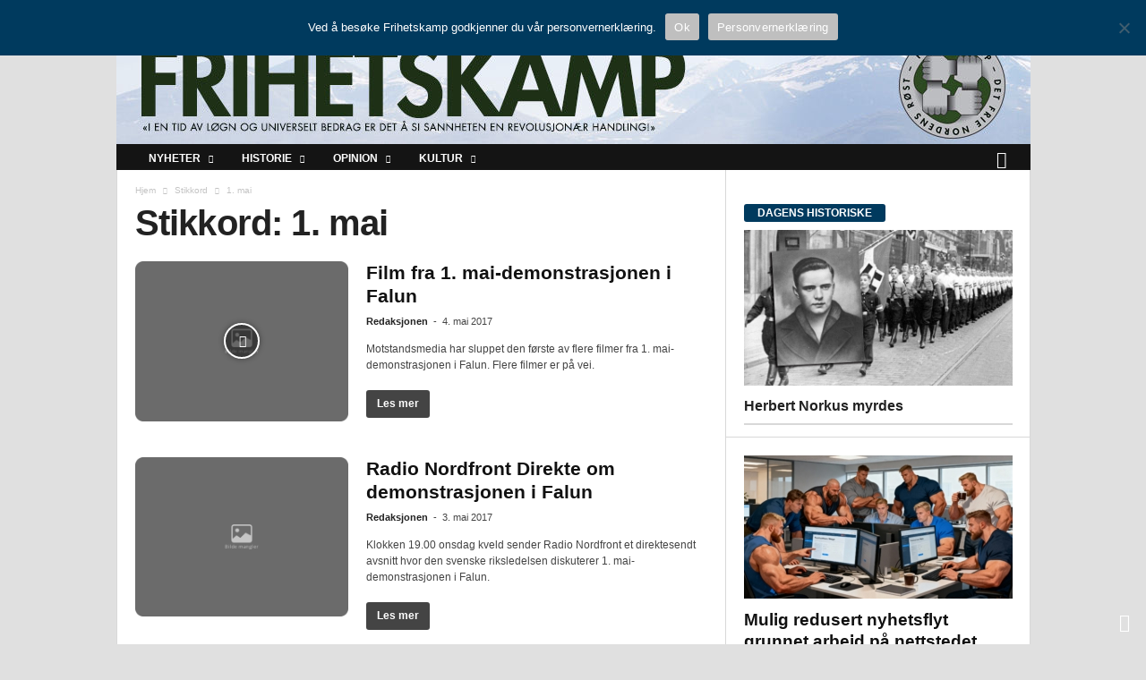

--- FILE ---
content_type: text/html; charset=UTF-8
request_url: https://www.frihetskamp.net/tag/1-mai/page/9/
body_size: 27198
content:
<!doctype html >
<!--[if IE 8]>    <html class="ie8" lang="nb-NO"> <![endif]-->
<!--[if IE 9]>    <html class="ie9" lang="nb-NO"> <![endif]-->
<!--[if gt IE 8]><!--> <html lang="nb-NO"> <!--<![endif]-->
<head>
    <title>1. mai | Frihetskamp | Side 9</title>
    <meta charset="UTF-8" />
    <meta name="viewport" content="width=device-width, initial-scale=1.0">
    <link rel="pingback" href="https://www.frihetskamp.no/xmlrpc.php" />
    	<script type="text/javascript">function theChampLoadEvent(e){var t=window.onload;if(typeof window.onload!="function"){window.onload=e}else{window.onload=function(){t();e()}}}</script>
		<script type="text/javascript">var theChampDefaultLang = 'nb_NO', theChampCloseIconPath = 'https://www.frihetskamp.no/wp-content/plugins/super-socializer/images/close.png';</script>
		<script>var theChampSiteUrl = 'https://www.frihetskamp.no', theChampVerified = 0, theChampEmailPopup = 0, heateorSsMoreSharePopupSearchText = 'Search';</script>
			<script> var theChampSharingAjaxUrl = 'https://www.frihetskamp.no/wp-admin/admin-ajax.php', heateorSsFbMessengerAPI = 'https://www.facebook.com/dialog/send?app_id=595489497242932&display=popup&link=%encoded_post_url%&redirect_uri=%encoded_post_url%',heateorSsWhatsappShareAPI = 'web', heateorSsUrlCountFetched = [], heateorSsSharesText = 'Shares', heateorSsShareText = 'Share', theChampPluginIconPath = 'https://www.frihetskamp.no/wp-content/plugins/super-socializer/images/logo.png', theChampSaveSharesLocally = 0, theChampHorizontalSharingCountEnable = 0, theChampVerticalSharingCountEnable = 0, theChampSharingOffset = -10, theChampCounterOffset = -10, theChampMobileStickySharingEnabled = 0, heateorSsCopyLinkMessage = "Link copied.";
		var heateorSsHorSharingShortUrl = "https://www.frihetskamp.no/film-fra-1-mai-demonstrasjonen-i-falun/";var heateorSsVerticalSharingShortUrl = "https://www.frihetskamp.no/film-fra-1-mai-demonstrasjonen-i-falun/";		</script>
			<style type="text/css">
						.the_champ_button_instagram span.the_champ_svg,a.the_champ_instagram span.the_champ_svg{background:radial-gradient(circle at 30% 107%,#fdf497 0,#fdf497 5%,#fd5949 45%,#d6249f 60%,#285aeb 90%)}
					.the_champ_horizontal_sharing .the_champ_svg,.heateor_ss_standard_follow_icons_container .the_champ_svg{
					color: #fff;
				border-width: 0px;
		border-style: solid;
		border-color: transparent;
	}
		.the_champ_horizontal_sharing .theChampTCBackground{
		color:#666;
	}
		.the_champ_horizontal_sharing span.the_champ_svg:hover,.heateor_ss_standard_follow_icons_container span.the_champ_svg:hover{
					background-color:#003a5e!important;background:#003a5e;
				border-color: transparent;
	}
		.the_champ_vertical_sharing span.the_champ_svg,.heateor_ss_floating_follow_icons_container span.the_champ_svg{
					color: #fff;
				border-width: 0px;
		border-style: solid;
		border-color: transparent;
	}
		.the_champ_vertical_sharing .theChampTCBackground{
		color:#666;
	}
		.the_champ_vertical_sharing span.the_champ_svg:hover,.heateor_ss_floating_follow_icons_container span.the_champ_svg:hover{
						border-color: transparent;
		}
	@media screen and (max-width:783px){.the_champ_vertical_sharing{display:none!important}}</style>
	<meta name='robots' content='max-image-preview:large' />
<link rel="icon" type="image/png" href="https://www.frihetskamp.no/wp-content/uploads/2022/10/FK_LOGO-2019.png"><link rel="apple-touch-icon" sizes="76x76" href="https://www.frihetskamp.no/wp-content/uploads/2019/06/FK-76.png"/><link rel="apple-touch-icon" sizes="120x120" href="https://www.frihetskamp.no/wp-content/uploads/2019/06/FK-120.png"/><link rel="apple-touch-icon" sizes="152x152" href="https://www.frihetskamp.no/wp-content/uploads/2019/06/FK-152.png"/><link rel="apple-touch-icon" sizes="114x114" href="https://www.frihetskamp.no/wp-content/uploads/2019/06/FK-114.png"/><link rel="apple-touch-icon" sizes="144x144" href="https://www.frihetskamp.no/wp-content/uploads/2019/06/FK-144.png"/><link rel='dns-prefetch' href='//www.frihetskamp.no' />
<link rel="alternate" type="application/rss+xml" title="Frihetskamp &raquo; strøm" href="https://www.frihetskamp.no/feed/" />
<link rel="alternate" type="application/rss+xml" title="Frihetskamp &raquo; kommentarstrøm" href="https://www.frihetskamp.no/comments/feed/" />
<link rel="alternate" type="application/rss+xml" title="Frihetskamp &raquo; 1. mai stikkord-strøm" href="https://www.frihetskamp.no/tag/1-mai/feed/" />
<style id='wp-img-auto-sizes-contain-inline-css' type='text/css'>
img:is([sizes=auto i],[sizes^="auto," i]){contain-intrinsic-size:3000px 1500px}
/*# sourceURL=wp-img-auto-sizes-contain-inline-css */
</style>
<style id='wp-emoji-styles-inline-css' type='text/css'>

	img.wp-smiley, img.emoji {
		display: inline !important;
		border: none !important;
		box-shadow: none !important;
		height: 1em !important;
		width: 1em !important;
		margin: 0 0.07em !important;
		vertical-align: -0.1em !important;
		background: none !important;
		padding: 0 !important;
	}
/*# sourceURL=wp-emoji-styles-inline-css */
</style>
<style id='classic-theme-styles-inline-css' type='text/css'>
/*! This file is auto-generated */
.wp-block-button__link{color:#fff;background-color:#32373c;border-radius:9999px;box-shadow:none;text-decoration:none;padding:calc(.667em + 2px) calc(1.333em + 2px);font-size:1.125em}.wp-block-file__button{background:#32373c;color:#fff;text-decoration:none}
/*# sourceURL=/wp-includes/css/classic-themes.min.css */
</style>
<style id='global-styles-inline-css' type='text/css'>
:root{--wp--preset--aspect-ratio--square: 1;--wp--preset--aspect-ratio--4-3: 4/3;--wp--preset--aspect-ratio--3-4: 3/4;--wp--preset--aspect-ratio--3-2: 3/2;--wp--preset--aspect-ratio--2-3: 2/3;--wp--preset--aspect-ratio--16-9: 16/9;--wp--preset--aspect-ratio--9-16: 9/16;--wp--preset--color--black: #000000;--wp--preset--color--cyan-bluish-gray: #abb8c3;--wp--preset--color--white: #ffffff;--wp--preset--color--pale-pink: #f78da7;--wp--preset--color--vivid-red: #cf2e2e;--wp--preset--color--luminous-vivid-orange: #ff6900;--wp--preset--color--luminous-vivid-amber: #fcb900;--wp--preset--color--light-green-cyan: #7bdcb5;--wp--preset--color--vivid-green-cyan: #00d084;--wp--preset--color--pale-cyan-blue: #8ed1fc;--wp--preset--color--vivid-cyan-blue: #0693e3;--wp--preset--color--vivid-purple: #9b51e0;--wp--preset--gradient--vivid-cyan-blue-to-vivid-purple: linear-gradient(135deg,rgb(6,147,227) 0%,rgb(155,81,224) 100%);--wp--preset--gradient--light-green-cyan-to-vivid-green-cyan: linear-gradient(135deg,rgb(122,220,180) 0%,rgb(0,208,130) 100%);--wp--preset--gradient--luminous-vivid-amber-to-luminous-vivid-orange: linear-gradient(135deg,rgb(252,185,0) 0%,rgb(255,105,0) 100%);--wp--preset--gradient--luminous-vivid-orange-to-vivid-red: linear-gradient(135deg,rgb(255,105,0) 0%,rgb(207,46,46) 100%);--wp--preset--gradient--very-light-gray-to-cyan-bluish-gray: linear-gradient(135deg,rgb(238,238,238) 0%,rgb(169,184,195) 100%);--wp--preset--gradient--cool-to-warm-spectrum: linear-gradient(135deg,rgb(74,234,220) 0%,rgb(151,120,209) 20%,rgb(207,42,186) 40%,rgb(238,44,130) 60%,rgb(251,105,98) 80%,rgb(254,248,76) 100%);--wp--preset--gradient--blush-light-purple: linear-gradient(135deg,rgb(255,206,236) 0%,rgb(152,150,240) 100%);--wp--preset--gradient--blush-bordeaux: linear-gradient(135deg,rgb(254,205,165) 0%,rgb(254,45,45) 50%,rgb(107,0,62) 100%);--wp--preset--gradient--luminous-dusk: linear-gradient(135deg,rgb(255,203,112) 0%,rgb(199,81,192) 50%,rgb(65,88,208) 100%);--wp--preset--gradient--pale-ocean: linear-gradient(135deg,rgb(255,245,203) 0%,rgb(182,227,212) 50%,rgb(51,167,181) 100%);--wp--preset--gradient--electric-grass: linear-gradient(135deg,rgb(202,248,128) 0%,rgb(113,206,126) 100%);--wp--preset--gradient--midnight: linear-gradient(135deg,rgb(2,3,129) 0%,rgb(40,116,252) 100%);--wp--preset--font-size--small: 10px;--wp--preset--font-size--medium: 20px;--wp--preset--font-size--large: 30px;--wp--preset--font-size--x-large: 42px;--wp--preset--font-size--regular: 14px;--wp--preset--font-size--larger: 48px;--wp--preset--spacing--20: 0.44rem;--wp--preset--spacing--30: 0.67rem;--wp--preset--spacing--40: 1rem;--wp--preset--spacing--50: 1.5rem;--wp--preset--spacing--60: 2.25rem;--wp--preset--spacing--70: 3.38rem;--wp--preset--spacing--80: 5.06rem;--wp--preset--shadow--natural: 6px 6px 9px rgba(0, 0, 0, 0.2);--wp--preset--shadow--deep: 12px 12px 50px rgba(0, 0, 0, 0.4);--wp--preset--shadow--sharp: 6px 6px 0px rgba(0, 0, 0, 0.2);--wp--preset--shadow--outlined: 6px 6px 0px -3px rgb(255, 255, 255), 6px 6px rgb(0, 0, 0);--wp--preset--shadow--crisp: 6px 6px 0px rgb(0, 0, 0);}:where(.is-layout-flex){gap: 0.5em;}:where(.is-layout-grid){gap: 0.5em;}body .is-layout-flex{display: flex;}.is-layout-flex{flex-wrap: wrap;align-items: center;}.is-layout-flex > :is(*, div){margin: 0;}body .is-layout-grid{display: grid;}.is-layout-grid > :is(*, div){margin: 0;}:where(.wp-block-columns.is-layout-flex){gap: 2em;}:where(.wp-block-columns.is-layout-grid){gap: 2em;}:where(.wp-block-post-template.is-layout-flex){gap: 1.25em;}:where(.wp-block-post-template.is-layout-grid){gap: 1.25em;}.has-black-color{color: var(--wp--preset--color--black) !important;}.has-cyan-bluish-gray-color{color: var(--wp--preset--color--cyan-bluish-gray) !important;}.has-white-color{color: var(--wp--preset--color--white) !important;}.has-pale-pink-color{color: var(--wp--preset--color--pale-pink) !important;}.has-vivid-red-color{color: var(--wp--preset--color--vivid-red) !important;}.has-luminous-vivid-orange-color{color: var(--wp--preset--color--luminous-vivid-orange) !important;}.has-luminous-vivid-amber-color{color: var(--wp--preset--color--luminous-vivid-amber) !important;}.has-light-green-cyan-color{color: var(--wp--preset--color--light-green-cyan) !important;}.has-vivid-green-cyan-color{color: var(--wp--preset--color--vivid-green-cyan) !important;}.has-pale-cyan-blue-color{color: var(--wp--preset--color--pale-cyan-blue) !important;}.has-vivid-cyan-blue-color{color: var(--wp--preset--color--vivid-cyan-blue) !important;}.has-vivid-purple-color{color: var(--wp--preset--color--vivid-purple) !important;}.has-black-background-color{background-color: var(--wp--preset--color--black) !important;}.has-cyan-bluish-gray-background-color{background-color: var(--wp--preset--color--cyan-bluish-gray) !important;}.has-white-background-color{background-color: var(--wp--preset--color--white) !important;}.has-pale-pink-background-color{background-color: var(--wp--preset--color--pale-pink) !important;}.has-vivid-red-background-color{background-color: var(--wp--preset--color--vivid-red) !important;}.has-luminous-vivid-orange-background-color{background-color: var(--wp--preset--color--luminous-vivid-orange) !important;}.has-luminous-vivid-amber-background-color{background-color: var(--wp--preset--color--luminous-vivid-amber) !important;}.has-light-green-cyan-background-color{background-color: var(--wp--preset--color--light-green-cyan) !important;}.has-vivid-green-cyan-background-color{background-color: var(--wp--preset--color--vivid-green-cyan) !important;}.has-pale-cyan-blue-background-color{background-color: var(--wp--preset--color--pale-cyan-blue) !important;}.has-vivid-cyan-blue-background-color{background-color: var(--wp--preset--color--vivid-cyan-blue) !important;}.has-vivid-purple-background-color{background-color: var(--wp--preset--color--vivid-purple) !important;}.has-black-border-color{border-color: var(--wp--preset--color--black) !important;}.has-cyan-bluish-gray-border-color{border-color: var(--wp--preset--color--cyan-bluish-gray) !important;}.has-white-border-color{border-color: var(--wp--preset--color--white) !important;}.has-pale-pink-border-color{border-color: var(--wp--preset--color--pale-pink) !important;}.has-vivid-red-border-color{border-color: var(--wp--preset--color--vivid-red) !important;}.has-luminous-vivid-orange-border-color{border-color: var(--wp--preset--color--luminous-vivid-orange) !important;}.has-luminous-vivid-amber-border-color{border-color: var(--wp--preset--color--luminous-vivid-amber) !important;}.has-light-green-cyan-border-color{border-color: var(--wp--preset--color--light-green-cyan) !important;}.has-vivid-green-cyan-border-color{border-color: var(--wp--preset--color--vivid-green-cyan) !important;}.has-pale-cyan-blue-border-color{border-color: var(--wp--preset--color--pale-cyan-blue) !important;}.has-vivid-cyan-blue-border-color{border-color: var(--wp--preset--color--vivid-cyan-blue) !important;}.has-vivid-purple-border-color{border-color: var(--wp--preset--color--vivid-purple) !important;}.has-vivid-cyan-blue-to-vivid-purple-gradient-background{background: var(--wp--preset--gradient--vivid-cyan-blue-to-vivid-purple) !important;}.has-light-green-cyan-to-vivid-green-cyan-gradient-background{background: var(--wp--preset--gradient--light-green-cyan-to-vivid-green-cyan) !important;}.has-luminous-vivid-amber-to-luminous-vivid-orange-gradient-background{background: var(--wp--preset--gradient--luminous-vivid-amber-to-luminous-vivid-orange) !important;}.has-luminous-vivid-orange-to-vivid-red-gradient-background{background: var(--wp--preset--gradient--luminous-vivid-orange-to-vivid-red) !important;}.has-very-light-gray-to-cyan-bluish-gray-gradient-background{background: var(--wp--preset--gradient--very-light-gray-to-cyan-bluish-gray) !important;}.has-cool-to-warm-spectrum-gradient-background{background: var(--wp--preset--gradient--cool-to-warm-spectrum) !important;}.has-blush-light-purple-gradient-background{background: var(--wp--preset--gradient--blush-light-purple) !important;}.has-blush-bordeaux-gradient-background{background: var(--wp--preset--gradient--blush-bordeaux) !important;}.has-luminous-dusk-gradient-background{background: var(--wp--preset--gradient--luminous-dusk) !important;}.has-pale-ocean-gradient-background{background: var(--wp--preset--gradient--pale-ocean) !important;}.has-electric-grass-gradient-background{background: var(--wp--preset--gradient--electric-grass) !important;}.has-midnight-gradient-background{background: var(--wp--preset--gradient--midnight) !important;}.has-small-font-size{font-size: var(--wp--preset--font-size--small) !important;}.has-medium-font-size{font-size: var(--wp--preset--font-size--medium) !important;}.has-large-font-size{font-size: var(--wp--preset--font-size--large) !important;}.has-x-large-font-size{font-size: var(--wp--preset--font-size--x-large) !important;}
:where(.wp-block-post-template.is-layout-flex){gap: 1.25em;}:where(.wp-block-post-template.is-layout-grid){gap: 1.25em;}
:where(.wp-block-term-template.is-layout-flex){gap: 1.25em;}:where(.wp-block-term-template.is-layout-grid){gap: 1.25em;}
:where(.wp-block-columns.is-layout-flex){gap: 2em;}:where(.wp-block-columns.is-layout-grid){gap: 2em;}
:root :where(.wp-block-pullquote){font-size: 1.5em;line-height: 1.6;}
/*# sourceURL=global-styles-inline-css */
</style>
<link rel='stylesheet' id='contact-form-7-css' href='https://www.frihetskamp.no/wp-content/plugins/contact-form-7/includes/css/styles.css?ver=6.1.4' type='text/css' media='all' />
<link rel='stylesheet' id='cookie-notice-front-css' href='https://www.frihetskamp.no/wp-content/plugins/cookie-notice/css/front.min.css?ver=2.5.11' type='text/css' media='all' />
<link rel='stylesheet' id='fancybox-for-wp-css' href='https://www.frihetskamp.no/wp-content/plugins/fancybox-for-wordpress/assets/css/fancybox.css?ver=1.3.4' type='text/css' media='all' />
<link rel='stylesheet' id='searchandfilter-css' href='https://www.frihetskamp.no/wp-content/plugins/search-filter/style.css?ver=1' type='text/css' media='all' />
<link rel='stylesheet' id='the_champ_frontend_css-css' href='https://www.frihetskamp.no/wp-content/plugins/super-socializer/css/front.css?ver=7.14.5' type='text/css' media='all' />
<link rel='stylesheet' id='td-theme-css' href='https://www.frihetskamp.no/wp-content/themes/frihetskamp-child-Newsmag/style.css?ver=0.16.9' type='text/css' media='all' />
<style id='td-theme-inline-css' type='text/css'>
    
        /* custom css - generated by TagDiv Composer */
        @media (max-width: 767px) {
            .td-header-desktop-wrap {
                display: none;
            }
        }
        @media (min-width: 767px) {
            .td-header-mobile-wrap {
                display: none;
            }
        }
    
	
/*# sourceURL=td-theme-inline-css */
</style>
<link rel='stylesheet' id='td-legacy-framework-front-style-css' href='https://www.frihetskamp.no/wp-content/plugins/td-composer/legacy/Newsmag/assets/css/td_legacy_main.css?ver=02f7892c77f8d92ff3a6477b3d96dee8' type='text/css' media='all' />
<link rel='stylesheet' id='ecs-styles-css' href='https://www.frihetskamp.no/wp-content/plugins/ele-custom-skin/assets/css/ecs-style.css?ver=3.1.9' type='text/css' media='all' />
<link rel='stylesheet' id='elementor-post-93936-css' href='https://www.frihetskamp.no/wp-content/uploads/elementor/css/post-93936.css?ver=1659716929' type='text/css' media='all' />
<link rel='stylesheet' id='elementor-post-101015-css' href='https://www.frihetskamp.no/wp-content/uploads/elementor/css/post-101015.css?ver=1659343023' type='text/css' media='all' />
<!--n2css--><!--n2js--><script type="text/javascript" id="cookie-notice-front-js-before">
/* <![CDATA[ */
var cnArgs = {"ajaxUrl":"https:\/\/www.frihetskamp.no\/wp-admin\/admin-ajax.php","nonce":"e74b6777a4","hideEffect":"fade","position":"top","onScroll":false,"onScrollOffset":100,"onClick":false,"cookieName":"cookie_notice_accepted","cookieTime":2592000,"cookieTimeRejected":2592000,"globalCookie":false,"redirection":false,"cache":false,"revokeCookies":false,"revokeCookiesOpt":"automatic"};

//# sourceURL=cookie-notice-front-js-before
/* ]]> */
</script>
<script type="text/javascript" src="https://www.frihetskamp.no/wp-content/plugins/cookie-notice/js/front.min.js?ver=2.5.11" id="cookie-notice-front-js"></script>
<script type="text/javascript" src="https://www.frihetskamp.no/wp-includes/js/jquery/jquery.min.js?ver=3.7.1" id="jquery-core-js"></script>
<script type="text/javascript" src="https://www.frihetskamp.no/wp-includes/js/jquery/jquery-migrate.min.js?ver=3.4.1" id="jquery-migrate-js"></script>
<script type="text/javascript" src="https://www.frihetskamp.no/wp-content/plugins/fancybox-for-wordpress/assets/js/purify.min.js?ver=1.3.4" id="purify-js"></script>
<script type="text/javascript" src="https://www.frihetskamp.no/wp-content/plugins/fancybox-for-wordpress/assets/js/jquery.fancybox.js?ver=1.3.4" id="fancybox-for-wp-js"></script>
<script type="text/javascript" id="ecs_ajax_load-js-extra">
/* <![CDATA[ */
var ecs_ajax_params = {"ajaxurl":"https://www.frihetskamp.no/wp-admin/admin-ajax.php","posts":"{\"paged\":9,\"tag\":\"1-mai\",\"error\":\"\",\"m\":\"\",\"p\":0,\"post_parent\":\"\",\"subpost\":\"\",\"subpost_id\":\"\",\"attachment\":\"\",\"attachment_id\":0,\"name\":\"\",\"pagename\":\"\",\"page_id\":0,\"second\":\"\",\"minute\":\"\",\"hour\":\"\",\"day\":0,\"monthnum\":0,\"year\":0,\"w\":0,\"category_name\":\"\",\"cat\":\"\",\"tag_id\":126,\"author\":\"\",\"author_name\":\"\",\"feed\":\"\",\"tb\":\"\",\"meta_key\":\"\",\"meta_value\":\"\",\"preview\":\"\",\"s\":\"\",\"sentence\":\"\",\"title\":\"\",\"fields\":\"all\",\"menu_order\":\"\",\"embed\":\"\",\"category__in\":[],\"category__not_in\":[],\"category__and\":[],\"post__in\":[],\"post__not_in\":[],\"post_name__in\":[],\"tag__in\":[],\"tag__not_in\":[],\"tag__and\":[],\"tag_slug__in\":[\"1-mai\"],\"tag_slug__and\":[],\"post_parent__in\":[],\"post_parent__not_in\":[],\"author__in\":[],\"author__not_in\":[],\"search_columns\":[],\"ignore_sticky_posts\":false,\"suppress_filters\":false,\"cache_results\":true,\"update_post_term_cache\":true,\"update_menu_item_cache\":false,\"lazy_load_term_meta\":true,\"update_post_meta_cache\":true,\"post_type\":\"\",\"posts_per_page\":10,\"nopaging\":false,\"comments_per_page\":\"50\",\"no_found_rows\":false,\"order\":\"DESC\"}"};
//# sourceURL=ecs_ajax_load-js-extra
/* ]]> */
</script>
<script type="text/javascript" src="https://www.frihetskamp.no/wp-content/plugins/ele-custom-skin/assets/js/ecs_ajax_pagination.js?ver=3.1.9" id="ecs_ajax_load-js"></script>
<script type="text/javascript" src="https://www.frihetskamp.no/wp-content/plugins/ele-custom-skin/assets/js/ecs.js?ver=3.1.9" id="ecs-script-js"></script>
<link rel="https://api.w.org/" href="https://www.frihetskamp.no/wp-json/" /><link rel="alternate" title="JSON" type="application/json" href="https://www.frihetskamp.no/wp-json/wp/v2/tags/126" /><link rel="EditURI" type="application/rsd+xml" title="RSD" href="https://www.frihetskamp.no/xmlrpc.php?rsd" />

<!-- Fancybox for WordPress v3.3.7 -->
<style type="text/css">
	.fancybox-slide--image .fancybox-content{background-color: #FFFFFF}div.fancybox-caption{display:none !important;}
	
	img.fancybox-image{border-width:10px;border-color:#FFFFFF;border-style:solid;}
	div.fancybox-bg{background-color:rgba(102,102,102,0.3);opacity:1 !important;}div.fancybox-content{border-color:#FFFFFF}
	div#fancybox-title{background-color:#FFFFFF}
	div.fancybox-content{background-color:#FFFFFF}
	div#fancybox-title-inside{color:#333333}
	
	
	
	div.fancybox-caption p.caption-title{display:inline-block}
	div.fancybox-caption p.caption-title{font-size:14px}
	div.fancybox-caption p.caption-title{color:#333333}
	div.fancybox-caption {color:#333333}div.fancybox-caption p.caption-title {background:#fff; width:auto;padding:10px 30px;}div.fancybox-content p.caption-title{color:#333333;margin: 0;padding: 5px 0;}
</style><script type="text/javascript">
	jQuery(function () {

		var mobileOnly = false;
		
		if (mobileOnly) {
			return;
		}

		jQuery.fn.getTitle = function () { // Copy the title of every IMG tag and add it to its parent A so that fancybox can show titles
			var arr = jQuery("a[data-fancybox]");jQuery.each(arr, function() {var title = jQuery(this).children("img").attr("title") || '';var figCaptionHtml = jQuery(this).next("figcaption").html() || '';var processedCaption = figCaptionHtml;if (figCaptionHtml.length && typeof DOMPurify === 'function') {processedCaption = DOMPurify.sanitize(figCaptionHtml, {USE_PROFILES: {html: true}});} else if (figCaptionHtml.length) {processedCaption = jQuery("<div>").text(figCaptionHtml).html();}var newTitle = title;if (processedCaption.length) {newTitle = title.length ? title + " " + processedCaption : processedCaption;}if (newTitle.length) {jQuery(this).attr("title", newTitle);}});		}

		// Supported file extensions

				var thumbnails = jQuery("a:has(img)").not(".nolightbox").not('.envira-gallery-link').not('.ngg-simplelightbox').filter(function () {
			return /\.(jpe?g|png|gif|mp4|webp|bmp|pdf)(\?[^/]*)*$/i.test(jQuery(this).attr('href'))
		});
		

		// Add data-type iframe for links that are not images or videos.
		var iframeLinks = jQuery('.fancyboxforwp').filter(function () {
			return !/\.(jpe?g|png|gif|mp4|webp|bmp|pdf)(\?[^/]*)*$/i.test(jQuery(this).attr('href'))
		}).filter(function () {
			return !/vimeo|youtube/i.test(jQuery(this).attr('href'))
		});
		iframeLinks.attr({"data-type": "iframe"}).getTitle();

				/* Custom Expression */
		jQuery(thumbnails).attr("data-fancybox","gallery").getTitle();		
		// Call fancybox and apply it on any link with a rel atribute that starts with "fancybox", with the options set on the admin panel
		jQuery("a.fancyboxforwp").fancyboxforwp({
			loop: false,
			smallBtn: false,
			zoomOpacity: "auto",
			animationEffect: "fade",
			animationDuration: 500,
			transitionEffect: "fade",
			transitionDuration: "300",
			overlayShow: true,
			overlayOpacity: "0.3",
			titleShow: true,
			titlePosition: "inside",
			keyboard: true,
			showCloseButton: false,
			arrows: true,
			clickContent:false,
			clickSlide: "close",
			mobile: {
				clickContent: function (current, event) {
					return current.type === "image" ? "toggleControls" : false;
				},
				clickSlide: function (current, event) {
					return current.type === "image" ? "close" : "close";
				},
			},
			wheel: false,
			toolbar: true,
			preventCaptionOverlap: true,
			onInit: function() { },			onDeactivate
	: function() { },		beforeClose: function() { },			afterShow: function(instance) { jQuery( ".fancybox-image" ).on("click", function( ){ ( instance.isScaledDown() ) ? instance.scaleToActual() : instance.scaleToFit() }) },				afterClose: function() { },					caption : function( instance, item ) {var title = "";if("undefined" != typeof jQuery(this).context ){var title = jQuery(this).context.title;} else { var title = ("undefined" != typeof jQuery(this).attr("title")) ? jQuery(this).attr("title") : false;}var caption = jQuery(this).data('caption') || '';if ( item.type === 'image' && title.length ) {caption = (caption.length ? caption + '<br />' : '') + '<p class="caption-title">'+jQuery("<div>").text(title).html()+'</p>' ;}if (typeof DOMPurify === "function" && caption.length) { return DOMPurify.sanitize(caption, {USE_PROFILES: {html: true}}); } else { return jQuery("<div>").text(caption).html(); }},
		afterLoad : function( instance, current ) {var captionContent = current.opts.caption || '';var sanitizedCaptionString = '';if (typeof DOMPurify === 'function' && captionContent.length) {sanitizedCaptionString = DOMPurify.sanitize(captionContent, {USE_PROFILES: {html: true}});} else if (captionContent.length) { sanitizedCaptionString = jQuery("<div>").text(captionContent).html();}if (sanitizedCaptionString.length) { current.$content.append(jQuery('<div class=\"fancybox-custom-caption inside-caption\" style=\" position: absolute;left:0;right:0;color:#000;margin:0 auto;bottom:0;text-align:center;background-color:#FFFFFF \"></div>').html(sanitizedCaptionString)); }},
			})
		;

			})
</script>
<!-- END Fancybox for WordPress -->
		<style type="text/css">.pp-podcast {opacity: 0;}</style>
		<meta name="generator" content="Elementor 3.33.4; features: additional_custom_breakpoints; settings: css_print_method-external, google_font-enabled, font_display-auto">
			<style>
				.e-con.e-parent:nth-of-type(n+4):not(.e-lazyloaded):not(.e-no-lazyload),
				.e-con.e-parent:nth-of-type(n+4):not(.e-lazyloaded):not(.e-no-lazyload) * {
					background-image: none !important;
				}
				@media screen and (max-height: 1024px) {
					.e-con.e-parent:nth-of-type(n+3):not(.e-lazyloaded):not(.e-no-lazyload),
					.e-con.e-parent:nth-of-type(n+3):not(.e-lazyloaded):not(.e-no-lazyload) * {
						background-image: none !important;
					}
				}
				@media screen and (max-height: 640px) {
					.e-con.e-parent:nth-of-type(n+2):not(.e-lazyloaded):not(.e-no-lazyload),
					.e-con.e-parent:nth-of-type(n+2):not(.e-lazyloaded):not(.e-no-lazyload) * {
						background-image: none !important;
					}
				}
			</style>
						<meta name="robots" content="noindex">
					<!-- Primary Meta Tags -->
		<title>Stikkord: 1. mai</title>
		<meta name="title" content="Stikkord: 1. mai">
		<meta name="description" content="">

		<!-- Open Graph / Facebook -->
		<meta property="og:type" content="website">
		<meta property="og:url" content="">
		<meta property="og:locale" content="nb_NO">
		<meta property="og:title" content="Stikkord: 1. mai">
		<meta property="og:description" content="">
		<meta property="og:image" content="https://www.frihetskamp.no/wp-content/uploads/2022/10/FK_LOGO-2019.png">

		<!-- Twitter -->
		<meta property="twitter:card" content="summary">
		<meta property="twitter:url" content="">
		<meta property="twitter:title" content="Stikkord: 1. mai">
		<meta property="twitter:site" content="Frihetskamp">
		<meta property="twitter:description" content="">
		<meta property="twitter:image" content="https://www.frihetskamp.no/wp-content/uploads/2022/10/FK_LOGO-2019.png">
		<meta property="twitter:image:alt" content="Frihetskamp">
		
<!-- JS generated by theme -->

<script type="text/javascript" id="td-generated-header-js">
    
    

	    var tdBlocksArray = []; //here we store all the items for the current page

	    // td_block class - each ajax block uses a object of this class for requests
	    function tdBlock() {
		    this.id = '';
		    this.block_type = 1; //block type id (1-234 etc)
		    this.atts = '';
		    this.td_column_number = '';
		    this.td_current_page = 1; //
		    this.post_count = 0; //from wp
		    this.found_posts = 0; //from wp
		    this.max_num_pages = 0; //from wp
		    this.td_filter_value = ''; //current live filter value
		    this.is_ajax_running = false;
		    this.td_user_action = ''; // load more or infinite loader (used by the animation)
		    this.header_color = '';
		    this.ajax_pagination_infinite_stop = ''; //show load more at page x
	    }

        // td_js_generator - mini detector
        ( function () {
            var htmlTag = document.getElementsByTagName("html")[0];

	        if ( navigator.userAgent.indexOf("MSIE 10.0") > -1 ) {
                htmlTag.className += ' ie10';
            }

            if ( !!navigator.userAgent.match(/Trident.*rv\:11\./) ) {
                htmlTag.className += ' ie11';
            }

	        if ( navigator.userAgent.indexOf("Edge") > -1 ) {
                htmlTag.className += ' ieEdge';
            }

            if ( /(iPad|iPhone|iPod)/g.test(navigator.userAgent) ) {
                htmlTag.className += ' td-md-is-ios';
            }

            var user_agent = navigator.userAgent.toLowerCase();
            if ( user_agent.indexOf("android") > -1 ) {
                htmlTag.className += ' td-md-is-android';
            }

            if ( -1 !== navigator.userAgent.indexOf('Mac OS X')  ) {
                htmlTag.className += ' td-md-is-os-x';
            }

            if ( /chrom(e|ium)/.test(navigator.userAgent.toLowerCase()) ) {
               htmlTag.className += ' td-md-is-chrome';
            }

            if ( -1 !== navigator.userAgent.indexOf('Firefox') ) {
                htmlTag.className += ' td-md-is-firefox';
            }

            if ( -1 !== navigator.userAgent.indexOf('Safari') && -1 === navigator.userAgent.indexOf('Chrome') ) {
                htmlTag.className += ' td-md-is-safari';
            }

            if( -1 !== navigator.userAgent.indexOf('IEMobile') ){
                htmlTag.className += ' td-md-is-iemobile';
            }

        })();

        var tdLocalCache = {};

        ( function () {
            "use strict";

            tdLocalCache = {
                data: {},
                remove: function (resource_id) {
                    delete tdLocalCache.data[resource_id];
                },
                exist: function (resource_id) {
                    return tdLocalCache.data.hasOwnProperty(resource_id) && tdLocalCache.data[resource_id] !== null;
                },
                get: function (resource_id) {
                    return tdLocalCache.data[resource_id];
                },
                set: function (resource_id, cachedData) {
                    tdLocalCache.remove(resource_id);
                    tdLocalCache.data[resource_id] = cachedData;
                }
            };
        })();

    
    
var td_viewport_interval_list=[{"limitBottom":767,"sidebarWidth":251},{"limitBottom":1023,"sidebarWidth":339}];
var tdc_is_installed="yes";
var tdc_domain_active=false;
var td_ajax_url="https:\/\/www.frihetskamp.no\/wp-admin\/admin-ajax.php?td_theme_name=Newsmag&v=5.4.3.4";
var td_get_template_directory_uri="https:\/\/www.frihetskamp.no\/wp-content\/plugins\/td-composer\/legacy\/common";
var tds_snap_menu="smart_snap_always";
var tds_logo_on_sticky="";
var tds_header_style="8";
var td_please_wait="Vennligst vent ...";
var td_email_user_pass_incorrect="Bruker eller passord er feil!";
var td_email_user_incorrect="E-post eller brukernavn feil!";
var td_email_incorrect="Feil e-post!";
var td_user_incorrect="Username incorrect!";
var td_email_user_empty="Email or username empty!";
var td_pass_empty="Pass empty!";
var td_pass_pattern_incorrect="Invalid Pass Pattern!";
var td_retype_pass_incorrect="Retyped Pass incorrect!";
var tds_more_articles_on_post_enable="";
var tds_more_articles_on_post_time_to_wait="";
var tds_more_articles_on_post_pages_distance_from_top=0;
var tds_captcha="";
var tds_theme_color_site_wide="#003a5e";
var tds_smart_sidebar="enabled";
var tdThemeName="Newsmag";
var tdThemeNameWl="Newsmag";
var td_magnific_popup_translation_tPrev="Forrige (venstre piltast)";
var td_magnific_popup_translation_tNext="Neste (h\u00f8yre piltast)";
var td_magnific_popup_translation_tCounter="%curr% av %total%";
var td_magnific_popup_translation_ajax_tError="Innholdet fra %url% kunne ikke lastes.";
var td_magnific_popup_translation_image_tError="Bilde #%curr% kunne ikke lastes.";
var tdBlockNonce="f21a99307d";
var tdMobileMenu="enabled";
var tdMobileSearch="enabled";
var tdDateNamesI18n={"month_names":["januar","februar","mars","april","mai","juni","juli","august","september","oktober","november","desember"],"month_names_short":["jan","feb","mar","apr","mai","jun","jul","aug","sep","okt","nov","des"],"day_names":["s\u00f8ndag","mandag","tirsdag","onsdag","torsdag","fredag","l\u00f8rdag"],"day_names_short":["s\u00f8n","man","tir","ons","tor","fre","l\u00f8r"]};
var td_deploy_mode="deploy";
var td_ad_background_click_link="";
var td_ad_background_click_target="";
</script>


<!-- Header style compiled by theme -->

<style>
/* custom css - generated by TagDiv Composer */
    

body {
	background-color:rgba(0,0,0,0.12);
}
.td-header-border:before,
    .td-trending-now-title,
    .td_block_mega_menu .td_mega_menu_sub_cats .cur-sub-cat,
    .td-post-category:hover,
    .td-header-style-2 .td-header-sp-logo,
    .td-next-prev-wrap a:hover i,
    .page-nav .current,
    .widget_calendar tfoot a:hover,
    .td-footer-container .widget_search .wpb_button:hover,
    .td-scroll-up-visible,
    .dropcap,
    .td-category a,
    input[type="submit"]:hover,
    .td-post-small-box a:hover,
    .td-404-sub-sub-title a:hover,
    .td-rating-bar-wrap div,
    .td_top_authors .td-active .td-author-post-count,
    .td_top_authors .td-active .td-author-comments-count,
    .td_smart_list_3 .td-sml3-top-controls i:hover,
    .td_smart_list_3 .td-sml3-bottom-controls i:hover,
    .td_wrapper_video_playlist .td_video_controls_playlist_wrapper,
    .td-read-more a:hover,
    .td-login-wrap .btn,
    .td_display_err,
    .td-header-style-6 .td-top-menu-full,
    #bbpress-forums button:hover,
    #bbpress-forums .bbp-pagination .current,
    .bbp_widget_login .button:hover,
    .header-search-wrap .td-drop-down-search .btn:hover,
    .td-post-text-content .more-link-wrap:hover a,
    #buddypress div.item-list-tabs ul li > a span,
    #buddypress div.item-list-tabs ul li > a:hover span,
    #buddypress input[type=submit]:hover,
    #buddypress a.button:hover span,
    #buddypress div.item-list-tabs ul li.selected a span,
    #buddypress div.item-list-tabs ul li.current a span,
    #buddypress input[type=submit]:focus,
    .td-grid-style-3 .td-big-grid-post .td-module-thumb a:last-child:before,
    .td-grid-style-4 .td-big-grid-post .td-module-thumb a:last-child:before,
    .td-grid-style-5 .td-big-grid-post .td-module-thumb:after,
    .td_category_template_2 .td-category-siblings .td-category a:hover,
    .td-weather-week:before,
    .td-weather-information:before,
     .td_3D_btn,
    .td_shadow_btn,
    .td_default_btn,
    .td_square_btn, 
    .td_outlined_btn:hover {
        background-color: #003a5e;
    }

    @media (max-width: 767px) {
        .td-category a.td-current-sub-category {
            background-color: #003a5e;
        }
    }

    .woocommerce .onsale,
    .woocommerce .woocommerce a.button:hover,
    .woocommerce-page .woocommerce .button:hover,
    .single-product .product .summary .cart .button:hover,
    .woocommerce .woocommerce .product a.button:hover,
    .woocommerce .product a.button:hover,
    .woocommerce .product #respond input#submit:hover,
    .woocommerce .checkout input#place_order:hover,
    .woocommerce .woocommerce.widget .button:hover,
    .woocommerce .woocommerce-message .button:hover,
    .woocommerce .woocommerce-error .button:hover,
    .woocommerce .woocommerce-info .button:hover,
    .woocommerce.widget .ui-slider .ui-slider-handle,
    .vc_btn-black:hover,
	.wpb_btn-black:hover,
	.item-list-tabs .feed:hover a,
	.td-smart-list-button:hover {
    	background-color: #003a5e;
    }

    .td-header-sp-top-menu .top-header-menu > .current-menu-item > a,
    .td-header-sp-top-menu .top-header-menu > .current-menu-ancestor > a,
    .td-header-sp-top-menu .top-header-menu > .current-category-ancestor > a,
    .td-header-sp-top-menu .top-header-menu > li > a:hover,
    .td-header-sp-top-menu .top-header-menu > .sfHover > a,
    .top-header-menu ul .current-menu-item > a,
    .top-header-menu ul .current-menu-ancestor > a,
    .top-header-menu ul .current-category-ancestor > a,
    .top-header-menu ul li > a:hover,
    .top-header-menu ul .sfHover > a,
    .sf-menu ul .td-menu-item > a:hover,
    .sf-menu ul .sfHover > a,
    .sf-menu ul .current-menu-ancestor > a,
    .sf-menu ul .current-category-ancestor > a,
    .sf-menu ul .current-menu-item > a,
    .td_module_wrap:hover .entry-title a,
    .td_mod_mega_menu:hover .entry-title a,
    .footer-email-wrap a,
    .widget a:hover,
    .td-footer-container .widget_calendar #today,
    .td-category-pulldown-filter a.td-pulldown-category-filter-link:hover,
    .td-load-more-wrap a:hover,
    .td-post-next-prev-content a:hover,
    .td-author-name a:hover,
    .td-author-url a:hover,
    .td_mod_related_posts:hover .entry-title a,
    .td-search-query,
    .header-search-wrap .td-drop-down-search .result-msg a:hover,
    .td_top_authors .td-active .td-authors-name a,
    .post blockquote p,
    .td-post-content blockquote p,
    .page blockquote p,
    .comment-list cite a:hover,
    .comment-list cite:hover,
    .comment-list .comment-reply-link:hover,
    a,
    .white-menu #td-header-menu .sf-menu > li > a:hover,
    .white-menu #td-header-menu .sf-menu > .current-menu-ancestor > a,
    .white-menu #td-header-menu .sf-menu > .current-menu-item > a,
    .td_quote_on_blocks,
    #bbpress-forums .bbp-forum-freshness a:hover,
    #bbpress-forums .bbp-topic-freshness a:hover,
    #bbpress-forums .bbp-forums-list li a:hover,
    #bbpress-forums .bbp-forum-title:hover,
    #bbpress-forums .bbp-topic-permalink:hover,
    #bbpress-forums .bbp-topic-started-by a:hover,
    #bbpress-forums .bbp-topic-started-in a:hover,
    #bbpress-forums .bbp-body .super-sticky li.bbp-topic-title .bbp-topic-permalink,
    #bbpress-forums .bbp-body .sticky li.bbp-topic-title .bbp-topic-permalink,
    #bbpress-forums #subscription-toggle a:hover,
    #bbpress-forums #favorite-toggle a:hover,
    .woocommerce-account .woocommerce-MyAccount-navigation a:hover,
    .widget_display_replies .bbp-author-name,
    .widget_display_topics .bbp-author-name,
    .archive .widget_archive .current,
    .archive .widget_archive .current a,
    .td-subcategory-header .td-category-siblings .td-subcat-dropdown a.td-current-sub-category,
    .td-subcategory-header .td-category-siblings .td-subcat-dropdown a:hover,
    .td-pulldown-filter-display-option:hover,
    .td-pulldown-filter-display-option .td-pulldown-filter-link:hover,
    .td_normal_slide .td-wrapper-pulldown-filter .td-pulldown-filter-list a:hover,
    #buddypress ul.item-list li div.item-title a:hover,
    .td_block_13 .td-pulldown-filter-list a:hover,
    .td_smart_list_8 .td-smart-list-dropdown-wrap .td-smart-list-button:hover,
    .td_smart_list_8 .td-smart-list-dropdown-wrap .td-smart-list-button:hover i,
    .td-sub-footer-container a:hover,
    .td-instagram-user a,
    .td_outlined_btn,
    body .td_block_list_menu li.current-menu-item > a,
    body .td_block_list_menu li.current-menu-ancestor > a,
    body .td_block_list_menu li.current-category-ancestor > a{
        color: #003a5e;
    }

    .td-mega-menu .wpb_content_element li a:hover,
    .td_login_tab_focus {
        color: #003a5e !important;
    }

    .td-next-prev-wrap a:hover i,
    .page-nav .current,
    .widget_tag_cloud a:hover,
    .post .td_quote_box,
    .page .td_quote_box,
    .td-login-panel-title,
    #bbpress-forums .bbp-pagination .current,
    .td_category_template_2 .td-category-siblings .td-category a:hover,
    .page-template-page-pagebuilder-latest .td-instagram-user,
     .td_outlined_btn {
        border-color: #003a5e;
    }

    .td_wrapper_video_playlist .td_video_currently_playing:after,
    .item-list-tabs .feed:hover {
        border-color: #003a5e !important;
    }


    
    .td-pb-row [class*="td-pb-span"],
    .td-pb-border-top,
    .page-template-page-title-sidebar-php .td-page-content > .wpb_row:first-child,
    .td-post-sharing,
    .td-post-content,
    .td-post-next-prev,
    .author-box-wrap,
    .td-comments-title-wrap,
    .comment-list,
    .comment-respond,
    .td-post-template-5 header,
    .td-container,
    .wpb_content_element,
    .wpb_column,
    .wpb_row,
    .white-menu .td-header-container .td-header-main-menu,
    .td-post-template-1 .td-post-content,
    .td-post-template-4 .td-post-sharing-top,
    .td-header-style-6 .td-header-header .td-make-full,
    #disqus_thread,
    .page-template-page-pagebuilder-title-php .td-page-content > .wpb_row:first-child,
    .td-footer-container:before {
        border-color: #d8d8d8;
    }
    .td-top-border {
        border-color: #d8d8d8 !important;
    }
    .td-container-border:after,
    .td-next-prev-separator,
    .td-container .td-pb-row .wpb_column:before,
    .td-container-border:before,
    .td-main-content:before,
    .td-main-sidebar:before,
    .td-pb-row .td-pb-span4:nth-of-type(3):after,
    .td-pb-row .td-pb-span4:nth-last-of-type(3):after {
    	background-color: #d8d8d8;
    }
    @media (max-width: 767px) {
    	.white-menu .td-header-main-menu {
      		border-color: #d8d8d8;
      	}
    }



    
    .td-header-top-menu,
    .td-header-wrap .td-top-menu-full {
        background-color: #212121;
    }

    .td-header-style-1 .td-header-top-menu,
    .td-header-style-2 .td-top-bar-container,
    .td-header-style-7 .td-header-top-menu {
        padding: 0 12px;
        top: 0;
    }

    
    .td-header-sp-top-menu .top-header-menu > li > a,
    .td-header-sp-top-menu .td_data_time,
    .td-subscription-active .td-header-sp-top-menu .tds_menu_login .tdw-wml-user,
    .td-header-sp-top-menu .td-weather-top-widget {
        color: #ffffff;
    }

    
    .top-header-menu > .current-menu-item > a,
    .top-header-menu > .current-menu-ancestor > a,
    .top-header-menu > .current-category-ancestor > a,
    .top-header-menu > li > a:hover,
    .top-header-menu > .sfHover > a {
        color: #ffffff !important;
    }

    
    .td-header-sp-top-widget .td-social-icon-wrap i {
        color: #777777;
    }

    
    .td-header-main-menu {
        background-color: #141414;
    }

    
    .td-header-border:before {
        background-color: #141414;
    }

    
    .td-header-row.td-header-header {
        background-color: #141414;
    }

    .td-header-style-1 .td-header-top-menu {
        padding: 0 12px;
    	top: 0;
    }

    @media (min-width: 1024px) {
    	.td-header-style-1 .td-header-header {
      		padding: 0 6px;
      	}
    }

    .td-header-style-6 .td-header-header .td-make-full {
    	border-bottom: 0;
    }


    @media (max-height: 768px) {
        .td-header-style-6 .td-header-sp-rec {
            margin-right: 7px;
        }
        .td-header-style-6 .td-header-sp-logo {
        	margin-left: 7px;
    	}
    }

    
    .td-menu-background:before,
    .td-search-background:before {
        background: #7c7c7c;
        background: -moz-linear-gradient(top, #7c7c7c 0%, #cecece 100%);
        background: -webkit-gradient(left top, left bottom, color-stop(0%, #7c7c7c), color-stop(100%, #cecece));
        background: -webkit-linear-gradient(top, #7c7c7c 0%, #cecece 100%);
        background: -o-linear-gradient(top, #7c7c7c 0%, @mobileu_gradient_two_mob 100%);
        background: -ms-linear-gradient(top, #7c7c7c 0%, #cecece 100%);
        background: linear-gradient(to bottom, #7c7c7c 0%, #cecece 100%);
        filter: progid:DXImageTransform.Microsoft.gradient( startColorstr='#7c7c7c', endColorstr='#cecece', GradientType=0 );
    }

    
    .td-mobile-content .current-menu-item > a,
    .td-mobile-content .current-menu-ancestor > a,
    .td-mobile-content .current-category-ancestor > a,
    #td-mobile-nav .td-menu-login-section a:hover,
    #td-mobile-nav .td-register-section a:hover,
    #td-mobile-nav .td-menu-socials-wrap a:hover i {
        color: #d1d1d1;
    }

    
    #td-mobile-nav .td-register-section .td-login-button {
        color: #000000;
    }


    
    .td-footer-container,
    .td-footer-container .td_module_mx3 .meta-info,
    .td-footer-container .td_module_14 .meta-info,
    .td-footer-container .td_module_mx1 .td-block14-border {
        background-color: #000000;
    }
    .td-footer-container .widget_calendar #today {
    	background-color: transparent;
    }

    
    .td-footer-container,
    .td-footer-container a,
    .td-footer-container li,
    .td-footer-container .footer-text-wrap,
    .td-footer-container .meta-info .entry-date,
    .td-footer-container .td-module-meta-info .entry-date,
    .td-footer-container .td_block_text_with_title,
    .td-footer-container .woocommerce .star-rating::before,
    .td-footer-container .widget_text p,
    .td-footer-container .widget_calendar #today,
    .td-footer-container .td-social-style3 .td_social_type a,
    .td-footer-container .td-social-style3,
    .td-footer-container .td-social-style4 .td_social_type a,
    .td-footer-container .td-social-style4,
    .td-footer-container .td-social-style9,
    .td-footer-container .td-social-style10,
    .td-footer-container .td-social-style2 .td_social_type a,
    .td-footer-container .td-social-style8 .td_social_type a,
    .td-footer-container .td-social-style2 .td_social_type,
    .td-footer-container .td-social-style8 .td_social_type,
    .td-footer-container .td-post-author-name a:hover {
        color: #ffffff;
    }
    .td-footer-container .td_module_mx1 .meta-info .entry-date,
    .td-footer-container .td_social_button a,
    .td-footer-container .td-post-category,
    .td-footer-container .td-post-category:hover,
    .td-footer-container .td-module-comments a,
    .td-footer-container .td_module_mx1 .td-post-author-name a:hover,
    .td-footer-container .td-theme-slider .slide-meta a {
    	color: #fff
    }
    .td-footer-container .widget_tag_cloud a {
    	border-color: #ffffff;
    }
    .td-footer-container .td-excerpt,
    .td-footer-container .widget_rss .rss-date,
    .td-footer-container .widget_rss cite {
    	color: #ffffff;
    	opacity: 0.7;
    }
    .td-footer-container .td-read-more a,
    .td-footer-container .td-read-more a:hover {
    	color: #fff;
    }

    
    .td-footer-container .td_module_14 .meta-info,
    .td-footer-container .td_module_5,
    .td-footer-container .td_module_9 .item-details,
    .td-footer-container .td_module_8 .item-details,
    .td-footer-container .td_module_mx3 .meta-info,
    .td-footer-container .widget_recent_comments li,
    .td-footer-container .widget_recent_entries li,
    .td-footer-container table td,
    .td-footer-container table th,
    .td-footer-container .td-social-style2 .td_social_type .td-social-box,
    .td-footer-container .td-social-style8 .td_social_type .td-social-box,
    .td-footer-container .td-social-style2 .td_social_type .td_social_button,
    .td-footer-container .td-social-style8 .td_social_type .td_social_button {
        border-color: rgba(255, 255, 255, 0.1);
    }

    
    .td-footer-container a:hover,
    .td-footer-container .td-post-author-name a:hover,
    .td-footer-container .td_module_wrap:hover .entry-title a {
    	color: #ffffff;
    }
    .td-footer-container .widget_tag_cloud a:hover {
    	border-color: #ffffff;
    }
    .td-footer-container .td_module_mx1 .td-post-author-name a:hover,
    .td-footer-container .td-theme-slider .slide-meta a {
    	color: #fff
    }

    
	.td-footer-container .block-title > span,
    .td-footer-container .block-title > a,
    .td-footer-container .widgettitle {
    	background-color: #494949;
    }

    
	.td-footer-container .block-title > span,
    .td-footer-container .block-title > a,
    .td-footer-container .widgettitle,
    .td-footer-container .widget_rss .block-title .rsswidget {
    	color: #ffffff;
    }


    
    .top-header-menu li a,
    .td-header-sp-top-menu .td_data_time,
    .td-header-sp-top-menu .tds_menu_login .tdw-wml-user,
    .td-weather-top-widget .td-weather-header .td-weather-city,
    .td-weather-top-widget .td-weather-now {
        font-family:GillSans, Calibri, Trebuchet, sans-serif;
	
    }
    
    .top-header-menu .menu-item-has-children ul li a,
    .td-header-sp-top-menu .tds_menu_login .tdw-wml-menu-header, 
    .td-header-sp-top-menu .tds_menu_login .tdw-wml-menu-content a,
    .td-header-sp-top-menu .tds_menu_login .tdw-wml-menu-footer a {
    	font-weight:bold;
	
    }
	
    .sf-menu > .td-menu-item > a {
        font-size:12px;
	line-height:25px;
	
    }
    
    .sf-menu ul .td-menu-item a {
        font-family:Trebuchet, Tahoma, Arial, sans-serif;
	font-size:5px;
	line-height:6px;
	font-style:normal;
	font-weight:300;
	text-transform:uppercase;
	
    }
    
    .td_module_9 .td-module-title {
    	font-family:Verdana, Geneva, sans-serif;
	font-size:10px;
	font-weight:normal;
	
    }
    
    .block-title > span,
    .block-title > a,
    .widgettitle,
    .td-trending-now-title,
    .wpb_tabs li a,
    .vc_tta-container .vc_tta-color-grey.vc_tta-tabs-position-top.vc_tta-style-classic .vc_tta-tabs-container .vc_tta-tab > a,
    .td-related-title .td-related-left,
    .td-related-title .td-related-right,
    .category .entry-title span,
    .td-author-counters span,
    .woocommerce-tabs h2,
    .woocommerce .product .products h2:not(.woocommerce-loop-product__title) {
        font-size:12px;
	line-height:16px;
	
    }
    
    .td_block_big_grid .td-big-thumb .entry-title,
    .td_block_big_grid_2 .td-big-thumb .entry-title,
    .td_block_big_grid_3 .td-big-thumb .entry-title,
    .td_block_big_grid_4 .td-big-thumb .entry-title,
    .td_block_big_grid_5 .td-big-thumb .entry-title,
    .td_block_big_grid_6 .td-big-thumb .entry-title,
    .td_block_big_grid_7 .td-big-thumb .entry-title {
        font-family:Geneva, "Lucida Sans", "Lucida Grande", "Lucida Sans Unicode", Verdana, sans-serif;
	font-size:26px;
	line-height:45px;
	font-weight:800;
	
    }
    
    .td-post-template-default header .entry-title {
        font-family:"Helvetica Neue", Helvetica, Arial, sans-serif;
	font-size:35px;
	line-height:48px;
	font-weight:bold;
	
    }
    
    .post .td_quote_box p,
    .page .td_quote_box p {
        font-size:14px;
	
    }
    
    .td-post-content h1 {
        font-weight:bold;
	
    }
    
    .td-post-content h2 {
        font-weight:bold;
	
    }
    
    .td-post-content h3 {
        font-weight:bold;
	
    }
    
    .td-post-content h4 {
        font-weight:bold;
	
    }
    
    .td-post-content h5 {
        font-weight:bold;
	
    }
    
    .post .td-post-source-tags a,
    .post .td-post-source-tags span {
        font-size:10px;
	
    }
    
    .td-page-header h1,
    .woocommerce-page .page-title {
    	font-family:"Helvetica Neue", Helvetica, Arial, sans-serif;
	font-size:40px;
	line-height:45px;
	font-weight:bold;
	
    }
    
    .td-page-content h2,
    .wpb_text_column h2 {
    	font-weight:bold;
	
    }
    
    .td-page-content h4,
    .wpb_text_column h4 {
    	font-weight:bold;
	
    }
    
	.footer-text-wrap {
		font-size:11px;
	
	}
	
    .td-trending-now-title {
    	font-size:10px;
	
    }
    
    body .td-block-color-style-1,
    .td-block-color-style-1.td_block_13 .meta-info {
        background-color: rgba(206,175,103,0.13);
    }
    
    body .td-block-color-style-1 .td-module-title a ,
    body .td-block-color-style-1 i {
        color: #ad0000;
    }
    
    body .td-block-color-style-1 .td-excerpt {
        color: #000000;
    }
    
    body .td-block-color-style-1 .td-post-author-name a,
    body .td-block-color-style-1 .td-post-author-name span {
        color: #000000;
    }
    
    body .td-block-color-style-1 .td-module-date {
        color: #000000;
    }
    
    body .td-block-color-style-1 .td-module-comments a {
        color: #4c4c4c;
    }
     
    body .td-block-color-style-1 .td-icon-font,
    body .td-block-color-style-1 .td_ajax_load_more {
    	border-color: #000000 !important;
        color: #000000 !important;
    }
     
    .td-block-color-style-1 .td_module_wrap:hover .entry-title a,
    body .td-block-color-style-1 .td-pulldown-filter-display-option:hover,
    body .td-block-color-style-1 .td-pulldown-filter-display-option .td-pulldown-filter-link:hover,
    body .td-block-color-style-1 .td_ajax_load_more:hover,
    body .td-block-color-style-1 .td_ajax_load_more:hover i {
        color: #000000 !important;
     }
    .td-block-color-style-1 .td-next-prev-wrap a:hover i {
        background-color: #000000 !important;
        border-color: #000000 !important;
    }
    .td-block-color-style-1 .td-next-prev-wrap a:hover i {
	  color: #ffffff !important;
	}


	
    body .td-block-color-style-2,
    .td-block-color-style-2.td_block_13 .meta-info {
        background-color: rgba(229,229,229,0.6);
    }
    
    body .td-block-color-style-2 .td-pulldown-filter-display-option,
    body .td-block-color-style-2 .td-pulldown-filter-list {
        background-color: #e5e5e5;
        background-color: rgba(229, 229, 229, 0.95);
    }
    
    body .td-block-color-style-2 .td-pulldown-filter-display-option,
    body .td-block-color-style-2 .td-pulldown-filter-display-option .td-icon-menu-down,
    body .td-block-color-style-2 .td-pulldown-filter-link {
        color: #0a0a0a;
    }
    
    body .td-block-color-style-2 .td-module-title a,
    body .td-block-color-style-2 i {
        color: #000000;
    }
    
    body .td-block-color-style-2 .td-excerpt {
        color: #000000;
    }
    
    body .td-block-color-style-2 .td-post-author-name a,
    body .td-block-color-style-2 .td-post-author-name span {
        color: #000000;
    }
    
    body .td-block-color-style-2 .td-module-date {
        color: #636363;
    }
    
    body .td-block-color-style-2 .td-module-comments{
        background-color: #636363;
    }
    .td-block-color-style-2 .td-next-prev-wrap a:hover i {
    	background-color: #636363;
    	border-color: #636363;
    }
    
    body .td-block-color-style-2 .td-module-comments a:after{
        border-color: hsl(1, 50%, 35%) transparent transparent transparent;
    }
    
    .td-block-color-style-2 .td_module_wrap:hover .entry-title a,
    body .td-block-color-style-2 .td-pulldown-filter-display-option:hover,
    body .td-block-color-style-2 .td-pulldown-filter-display-option .td-pulldown-filter-link:hover,
    body .td-block-color-style-2 .td_ajax_load_more:hover,
    body .td-block-color-style-2 .td_ajax_load_more:hover i {
        color: #053a11 !important;
     }
    .td-block-color-style-2 .td-next-prev-wrap a:hover i {
        background-color: #053a11 !important;
        border-color: #053a11 !important;
    }
    .td-block-color-style-2 .td-next-prev-wrap a:hover i {
	  color: #ffffff !important;
	}


	
    body .td-block-color-style-5,
    .td-block-color-style-5.td_block_13 .meta-info {
        background-color: rgba(189,214,188,0.34);
    }
    
    body .td-block-color-style-5 .td-pulldown-filter-display-option,
    body .td-block-color-style-5 .td-pulldown-filter-list {
        background-color: #bdd6bc;
        background-color: rgba(189, 214, 188, 0.95);
    }
    
    body .td-block-color-style-5 .td-pulldown-filter-display-option,
    body .td-block-color-style-5 .td-pulldown-filter-list {
        border-color: #bdd6bc;
    }
    
	@media (min-width: 768px) {
        .td-main-menu-logo img,
        .sf-menu > .td-menu-item > a > img {
            max-height: 25px;
        }
        #td-header-menu,
        .td-header-menu-wrap {
            min-height: 25px;
        }
        .td-main-menu-logo a {
            line-height: 25px;
        }
	}
	.td-main-menu-logo {
	    height: 25px;
	}
</style>

<!-- Matomo Tag Manager -->
<script>
  var _mtm = window._mtm = window._mtm || [];
  _mtm.push({'mtm.startTime': (new Date().getTime()), 'event': 'mtm.Start'});
  (function() {
    var d=document, g=d.createElement('script'), s=d.getElementsByTagName('script')[0];
    g.async=true; g.src='https://stats.frihetskamp.no/js/container_EYo9uL3R.js'; s.parentNode.insertBefore(g,s);
  })();
</script>
<!-- End Matomo Tag Manager -->



<script type="application/ld+json">
    {
        "@context": "https://schema.org",
        "@type": "BreadcrumbList",
        "itemListElement": [
            {
                "@type": "ListItem",
                "position": 1,
                "item": {
                    "@type": "WebSite",
                    "@id": "https://www.frihetskamp.no/",
                    "name": "Hjem"
                }
            },
            {
                "@type": "ListItem",
                "position": 2,
                    "item": {
                    "@type": "WebPage",
                    "@id": "https://www.frihetskamp.no/tag/1-mai/",
                    "name": "1. mai"
                }
            }    
        ]
    }
</script>
	<style id="tdw-css-placeholder">/* custom css - generated by TagDiv Composer */
</style></head>

<body class="archive paged tag tag-1-mai tag-126 paged-9 tag-paged-9 wp-theme-Newsmag wp-child-theme-frihetskamp-child-Newsmag cookies-not-set global-block-template-1 elementor-default elementor-kit-81125 td-boxed-layout" itemscope="itemscope" itemtype="https://schema.org/WebPage">
<noscript>
<!-- Matomo Image Tracker-->
<img src="https://stats.frihetskamp.no/matomo.php?idsite=1&rec=1" style="border:0" alt="" />
<!-- End Matomo -->
</noscript>
        <div class="td-scroll-up  td-hide-scroll-up-on-mob"  style="display:none;"><i class="td-icon-menu-up"></i></div>

    
    <div class="td-menu-background"></div>
<div id="td-mobile-nav">
    <div class="td-mobile-container">
        <!-- mobile menu top section -->
        <div class="td-menu-socials-wrap">
            <!-- socials -->
            <div class="td-menu-socials">
                
        <span class="td-social-icon-wrap">
            <a target="_blank" href="https://t.me/Frihetskamp" title="Telegram">
                <i class="td-icon-font td-icon-telegram"></i>
                <span style="display: none">Telegram</span>
            </a>
        </span>            </div>
            <!-- close button -->
            <div class="td-mobile-close">
                <span><i class="td-icon-close-mobile"></i></span>
            </div>
        </div>

        <!-- login section -->
        
        <!-- menu section -->
        <div class="td-mobile-content">
            <div class="menu-hjem-2022-container"><ul id="menu-hjem-2022" class="td-mobile-main-menu"><li id="menu-item-125232" class="menu-item menu-item-type-taxonomy menu-item-object-category menu-item-has-children menu-item-first menu-item-125232"><a href="https://www.frihetskamp.no/category/nyheter/">Nyheter<i class="td-icon-menu-right td-element-after"></i></a>
<ul class="sub-menu">
	<li id="menu-item-128207" class="menu-item menu-item-type-taxonomy menu-item-object-category menu-item-128207"><a href="https://www.frihetskamp.no/category/nyheter/nyheter_norge/">Innenriks</a></li>
	<li id="menu-item-128206" class="menu-item menu-item-type-taxonomy menu-item-object-category menu-item-128206"><a href="https://www.frihetskamp.no/category/nyheter/nyheter_utenriks/">Utenriks</a></li>
	<li id="menu-item-128208" class="menu-item menu-item-type-custom menu-item-object-custom menu-item-128208"><a href="/category/nyheter/nyheter_norden/">Norden</a></li>
	<li id="menu-item-128209" class="menu-item menu-item-type-custom menu-item-object-custom menu-item-128209"><a href="/tag/europa">Europa</a></li>
</ul>
</li>
<li id="menu-item-125234" class="menu-item menu-item-type-taxonomy menu-item-object-category menu-item-has-children menu-item-125234"><a href="https://www.frihetskamp.no/category/historie/">Historie<i class="td-icon-menu-right td-element-after"></i></a>
<ul class="sub-menu">
	<li id="menu-item-125640" class="menu-item menu-item-type-taxonomy menu-item-object-category menu-item-125640"><a href="https://www.frihetskamp.no/category/historie/holocaust-under-lupen/">«Holocaust» under lupen</a></li>
	<li id="menu-item-125641" class="menu-item menu-item-type-taxonomy menu-item-object-category menu-item-125641"><a href="https://www.frihetskamp.no/category/historie/dagens-historiske/">Dagens historiske</a></li>
	<li id="menu-item-125642" class="menu-item menu-item-type-taxonomy menu-item-object-category menu-item-125642"><a href="https://www.frihetskamp.no/category/historie/historierevisjonisme/">Revisjonisme</a></li>
</ul>
</li>
<li id="menu-item-125020" class="menu-item menu-item-type-taxonomy menu-item-object-category menu-item-has-children menu-item-125020"><a href="https://www.frihetskamp.no/category/opinion/">Opinion<i class="td-icon-menu-right td-element-after"></i></a>
<ul class="sub-menu">
	<li id="menu-item-125635" class="menu-item menu-item-type-taxonomy menu-item-object-category menu-item-125635"><a href="https://www.frihetskamp.no/category/opinion/kommentar/">Kommentar</a></li>
	<li id="menu-item-125636" class="menu-item menu-item-type-taxonomy menu-item-object-category menu-item-125636"><a href="https://www.frihetskamp.no/category/opinion/kronikk/">Kronikk</a></li>
	<li id="menu-item-125637" class="menu-item menu-item-type-taxonomy menu-item-object-category menu-item-125637"><a href="https://www.frihetskamp.no/category/opinion/leserinnlegg/">Leserinnlegg</a></li>
	<li id="menu-item-125638" class="menu-item menu-item-type-taxonomy menu-item-object-category menu-item-125638"><a href="https://www.frihetskamp.no/category/opinion/verdensanskuelse/">Verdensanskuelse</a></li>
</ul>
</li>
<li id="menu-item-125639" class="menu-item menu-item-type-taxonomy menu-item-object-category menu-item-has-children menu-item-125639"><a href="https://www.frihetskamp.no/category/kultur/">Kultur<i class="td-icon-menu-right td-element-after"></i></a>
<ul class="sub-menu">
	<li id="menu-item-125643" class="menu-item menu-item-type-taxonomy menu-item-object-category menu-item-125643"><a href="https://www.frihetskamp.no/category/kultur/musikk/">Musikk</a></li>
	<li id="menu-item-125644" class="menu-item menu-item-type-taxonomy menu-item-object-category menu-item-125644"><a href="https://www.frihetskamp.no/category/kultur/ukens-memer/">Ukens memer</a></li>
</ul>
</li>
</ul></div>        </div>
    </div>

    <!-- register/login section -->
    </div>    <div class="td-search-background"></div>
<div class="td-search-wrap-mob">
	<div class="td-drop-down-search">
		<form method="get" class="td-search-form" action="https://www.frihetskamp.no/">
			<!-- close button -->
			<div class="td-search-close">
				<span><i class="td-icon-close-mobile"></i></span>
			</div>
			<div role="search" class="td-search-input">
				<span>Søk</span>
				<input id="td-header-search-mob" type="text" value="" name="s" autocomplete="off" />
			</div>
		</form>
		<div id="td-aj-search-mob"></div>
	</div>
</div>

    <div id="td-outer-wrap">
    
        <div class="td-outer-container">
        
            <!--
Header style 8
-->
<div class="td-header-wrap td-header-style-8">
    <div class="td-top-menu-full">
        <div class="td-header-row td-header-top-menu td-make-full">
            
    <div class="td-top-bar-container top-bar-style-1">
        <div class="td-header-sp-top-menu">

    <div class="menu-top-container"><ul id="menu-topp-meny" class="top-header-menu"><li id="menu-item-101" class="menu-item menu-item-type-custom menu-item-object-custom menu-item-has-children menu-item-first td-menu-item td-normal-menu menu-item-101"><a href="https://www.frihetskamp.no/kontakt-frihetskamp/">Frihetskamp</a>
<ul class="sub-menu">
	<li id="menu-item-116924" class="menu-item menu-item-type-post_type menu-item-object-page td-menu-item td-normal-menu menu-item-116924"><a href="https://www.frihetskamp.no/retningslinjer-for-kommentarfeltet/">Retningslinjer for kommentarfeltet</a></li>
	<li id="menu-item-102" class="menu-item menu-item-type-custom menu-item-object-custom td-menu-item td-normal-menu menu-item-102"><a href="/cdn-cgi/l/email-protection#94e0fde4e7d4f2e6fdfcf1e0e7fff5f9e4bafafb">Tips oss</a></li>
	<li id="menu-item-12379" class="menu-item menu-item-type-custom menu-item-object-custom td-menu-item td-normal-menu menu-item-12379"><a href="https://www.frihetskamp.no/kontakt-frihetskamp/">Kontakt</a></li>
</ul>
</li>
<li id="menu-item-47006" class="menu-item menu-item-type-custom menu-item-object-custom td-menu-item td-normal-menu menu-item-47006"><a href="https://www.dnmb.no">Den nordiske motstandsbevegelsen</a></li>
<li id="menu-item-91614" class="menu-item menu-item-type-custom menu-item-object-custom td-menu-item td-normal-menu menu-item-91614"><a href="https://nordiskradio.se/">Nordisk Radio</a></li>
<li id="menu-item-91615" class="menu-item menu-item-type-custom menu-item-object-custom td-menu-item td-normal-menu menu-item-91615"><a href="https://peertube.se/">Peertube</a></li>
</ul></div></div>            <div class="td-header-sp-top-widget">
        
        <span class="td-social-icon-wrap">
            <a target="_blank" href="https://t.me/Frihetskamp" title="Telegram">
                <i class="td-icon-font td-icon-telegram"></i>
                <span style="display: none">Telegram</span>
            </a>
        </span>    </div>
        </div>

        </div>
    </div>

    <div class="td-header-row td-header-header">
        <div class="td-header-sp-logo">
            		<a class="td-main-logo" href="https://www.frihetskamp.no/">
			<img fetchpriority="high" src="https://www.frihetskamp.no/wp-content/uploads/2022/10/FK_BANNER-2019.jpg" alt="Frihetskamp"  width="1021" height="131"/>
			<span class="td-visual-hidden">Frihetskamp</span>
		</a>
		        </div>
    </div>

    <div class="td-header-menu-wrap">
        <div class="td-header-row td-header-border td-header-main-menu">
            <div class="td-make-full">
                <div id="td-header-menu" role="navigation">
        <div id="td-top-mobile-toggle"><span><i class="td-icon-font td-icon-mobile"></i></span></div>
        <div class="td-main-menu-logo td-logo-in-header">
        	<a class="td-mobile-logo td-sticky-disable" href="https://www.frihetskamp.no/">
		<img class="td-retina-data" data-retina="https://www.frihetskamp.no/wp-content/uploads/2016/10/MOBILE_LOGO.png" src="https://www.frihetskamp.no/wp-content/uploads/2016/10/MOBILE_LOGO.png" alt="Frihetskamp"  width="460" height="121"/>
	</a>
			<a class="td-header-logo td-sticky-disable" href="https://www.frihetskamp.no/">
			<img src="https://www.frihetskamp.no/wp-content/uploads/2022/10/FK_BANNER-2019.jpg" alt="Frihetskamp"  width="460" height="121"/>
		</a>
		    </div>
    <div class="menu-hjem-2022-container"><ul id="menu-hjem-2023" class="sf-menu"><li class="menu-item menu-item-type-taxonomy menu-item-object-category menu-item-has-children menu-item-first td-menu-item td-normal-menu menu-item-125232"><a href="https://www.frihetskamp.no/category/nyheter/">Nyheter</a>
<ul class="sub-menu">
	<li class="menu-item menu-item-type-taxonomy menu-item-object-category td-menu-item td-normal-menu menu-item-128207"><a href="https://www.frihetskamp.no/category/nyheter/nyheter_norge/">Innenriks</a></li>
	<li class="menu-item menu-item-type-taxonomy menu-item-object-category td-menu-item td-normal-menu menu-item-128206"><a href="https://www.frihetskamp.no/category/nyheter/nyheter_utenriks/">Utenriks</a></li>
	<li class="menu-item menu-item-type-custom menu-item-object-custom td-menu-item td-normal-menu menu-item-128208"><a href="/category/nyheter/nyheter_norden/">Norden</a></li>
	<li class="menu-item menu-item-type-custom menu-item-object-custom td-menu-item td-normal-menu menu-item-128209"><a href="/tag/europa">Europa</a></li>
</ul>
</li>
<li class="menu-item menu-item-type-taxonomy menu-item-object-category menu-item-has-children td-menu-item td-normal-menu menu-item-125234"><a href="https://www.frihetskamp.no/category/historie/">Historie</a>
<ul class="sub-menu">
	<li class="menu-item menu-item-type-taxonomy menu-item-object-category td-menu-item td-normal-menu menu-item-125640"><a href="https://www.frihetskamp.no/category/historie/holocaust-under-lupen/">«Holocaust» under lupen</a></li>
	<li class="menu-item menu-item-type-taxonomy menu-item-object-category td-menu-item td-normal-menu menu-item-125641"><a href="https://www.frihetskamp.no/category/historie/dagens-historiske/">Dagens historiske</a></li>
	<li class="menu-item menu-item-type-taxonomy menu-item-object-category td-menu-item td-normal-menu menu-item-125642"><a href="https://www.frihetskamp.no/category/historie/historierevisjonisme/">Revisjonisme</a></li>
</ul>
</li>
<li class="menu-item menu-item-type-taxonomy menu-item-object-category menu-item-has-children td-menu-item td-normal-menu menu-item-125020"><a href="https://www.frihetskamp.no/category/opinion/">Opinion</a>
<ul class="sub-menu">
	<li class="menu-item menu-item-type-taxonomy menu-item-object-category td-menu-item td-normal-menu menu-item-125635"><a href="https://www.frihetskamp.no/category/opinion/kommentar/">Kommentar</a></li>
	<li class="menu-item menu-item-type-taxonomy menu-item-object-category td-menu-item td-normal-menu menu-item-125636"><a href="https://www.frihetskamp.no/category/opinion/kronikk/">Kronikk</a></li>
	<li class="menu-item menu-item-type-taxonomy menu-item-object-category td-menu-item td-normal-menu menu-item-125637"><a href="https://www.frihetskamp.no/category/opinion/leserinnlegg/">Leserinnlegg</a></li>
	<li class="menu-item menu-item-type-taxonomy menu-item-object-category td-menu-item td-normal-menu menu-item-125638"><a href="https://www.frihetskamp.no/category/opinion/verdensanskuelse/">Verdensanskuelse</a></li>
</ul>
</li>
<li class="menu-item menu-item-type-taxonomy menu-item-object-category menu-item-has-children td-menu-item td-normal-menu menu-item-125639"><a href="https://www.frihetskamp.no/category/kultur/">Kultur</a>
<ul class="sub-menu">
	<li class="menu-item menu-item-type-taxonomy menu-item-object-category td-menu-item td-normal-menu menu-item-125643"><a href="https://www.frihetskamp.no/category/kultur/musikk/">Musikk</a></li>
	<li class="menu-item menu-item-type-taxonomy menu-item-object-category td-menu-item td-normal-menu menu-item-125644"><a href="https://www.frihetskamp.no/category/kultur/ukens-memer/">Ukens memer</a></li>
</ul>
</li>
</ul></div></div>

<div class="td-search-wrapper">
    <div id="td-top-search">
        <!-- Search -->
        <div class="header-search-wrap">
            <div class="dropdown header-search">
                <a id="td-header-search-button" href="#" role="button" aria-label="search icon" class="dropdown-toggle " data-toggle="dropdown"><i class="td-icon-search"></i></a>
                                <span id="td-header-search-button-mob" class="dropdown-toggle " data-toggle="dropdown"><i class="td-icon-search"></i></span>
                            </div>
        </div>
    </div>
</div>

<div class="header-search-wrap">
	<div class="dropdown header-search">
		<div class="td-drop-down-search">
			<form method="get" class="td-search-form" action="https://www.frihetskamp.no/">
				<div role="search" class="td-head-form-search-wrap">
					<input class="needsclick" id="td-header-search" type="text" value="" name="s" autocomplete="off" /><input class="wpb_button wpb_btn-inverse btn" type="submit" id="td-header-search-top" value="Søk" />
				</div>
			</form>
			<div id="td-aj-search"></div>
		</div>
	</div>
</div>            </div>
        </div>
    </div>

    <div class="td-header-container">
        <div class="td-header-row">
            <div class="td-header-sp-rec">
                
<div class="td-header-ad-wrap  td-ad">
    

</div>            </div>
        </div>
    </div>
</div>
<div class="td-container">
    <div class="td-container-border">
        <div class="td-pb-row">
                                    <div class="td-pb-span8 td-main-content">
                            <div class="td-ss-main-content">
                                <div class="td-page-header td-pb-padding-side">
                                    <div class="entry-crumbs"><span><a title="" class="entry-crumb" href="https://www.frihetskamp.no/">Hjem</a></span> <i class="td-icon-right td-bread-sep td-bred-no-url-last"></i> <span class="td-bred-no-url-last">Stikkord</span> <i class="td-icon-right td-bread-sep td-bred-no-url-last"></i> <span class="td-bred-no-url-last">1. mai</span></div>
                                    <h1 class="entry-title td-page-title">
                                        <span>Stikkord: 1. mai</span>
                                    </h1>
                                </div>
                                <!-- module -->
        <div class="td_module_11 td_module_wrap td-animation-stack td-cpt-post">
            <div class="td-module-thumb"><a href="https://www.frihetskamp.no/film-fra-1-mai-demonstrasjonen-i-falun/"  rel="bookmark" class="td-image-wrap " title="Film fra 1. mai-demonstrasjonen i Falun" ><img loading="lazy" width="238" height="178" class="entry-thumb" src="https://www.frihetskamp.no/wp-content/uploads/2017/05/maxresdefault-1-238x178.jpg"  srcset="https://www.frihetskamp.no/wp-content/uploads/2017/05/maxresdefault-1-238x178.jpg 238w, https://www.frihetskamp.no/wp-content/uploads/2017/05/maxresdefault-1-80x60.jpg 80w, https://www.frihetskamp.no/wp-content/uploads/2017/05/maxresdefault-1-100x75.jpg 100w, https://www.frihetskamp.no/wp-content/uploads/2017/05/maxresdefault-1-180x135.jpg 180w" sizes="(max-width: 238px) 100vw, 238px"  alt="" title="Film fra 1. mai-demonstrasjonen i Falun" /><span class="td-video-play-ico"><i class="td-icon-video-thumb-play"></i></span></a></div>            
            <div class="item-details">

                <h3 class="entry-title td-module-title"><a href="https://www.frihetskamp.no/film-fra-1-mai-demonstrasjonen-i-falun/"  rel="bookmark" title="Film fra 1. mai-demonstrasjonen i Falun">Film fra 1. mai-demonstrasjonen i Falun</a></h3>                <div class="meta-info">
                                                            <span class="td-post-author-name"><a href="https://www.frihetskamp.no/author/redaksjonen/">Redaksjonen</a> <span>-</span> </span>                    <span class="td-post-date"><time class="entry-date updated td-module-date" datetime="2017-05-04T14:20:07+02:00" >4. mai 2017</time></span>                                    </div>

                <div class="td-excerpt">
                    Motstandsmedia har sluppet den første av flere filmer fra 1. mai-demonstrasjonen i Falun. Flere filmer er på vei.                </div>

                <div class="td-read-more">
                    <a href="https://www.frihetskamp.no/film-fra-1-mai-demonstrasjonen-i-falun/" >Les mer</a>
                </div>
            </div>

        </div>

        <!-- module -->
        <div class="td_module_11 td_module_wrap td-animation-stack td-cpt-post">
            <div class="td-module-thumb"><a href="https://www.frihetskamp.no/radio-nordfront-direkte-om-demonstrasjonen-i-falun/"  rel="bookmark" class="td-image-wrap " title="Radio Nordfront Direkte om demonstrasjonen i Falun" ><img loading="lazy" width="238" height="178" class="entry-thumb" src="https://www.frihetskamp.no/wp-content/uploads/2017/05/lopfalun3-238x178.jpg"  srcset="https://www.frihetskamp.no/wp-content/uploads/2017/05/lopfalun3-238x178.jpg 238w, https://www.frihetskamp.no/wp-content/uploads/2017/05/lopfalun3-80x60.jpg 80w, https://www.frihetskamp.no/wp-content/uploads/2017/05/lopfalun3-100x75.jpg 100w, https://www.frihetskamp.no/wp-content/uploads/2017/05/lopfalun3-180x135.jpg 180w" sizes="(max-width: 238px) 100vw, 238px"  alt="" title="Radio Nordfront Direkte om demonstrasjonen i Falun" /></a></div>            
            <div class="item-details">

                <h3 class="entry-title td-module-title"><a href="https://www.frihetskamp.no/radio-nordfront-direkte-om-demonstrasjonen-i-falun/"  rel="bookmark" title="Radio Nordfront Direkte om demonstrasjonen i Falun">Radio Nordfront Direkte om demonstrasjonen i Falun</a></h3>                <div class="meta-info">
                                                            <span class="td-post-author-name"><a href="https://www.frihetskamp.no/author/redaksjonen/">Redaksjonen</a> <span>-</span> </span>                    <span class="td-post-date"><time class="entry-date updated td-module-date" datetime="2017-05-03T19:10:38+02:00" >3. mai 2017</time></span>                                    </div>

                <div class="td-excerpt">
                    Klokken 19.00 onsdag kveld sender Radio Nordfront et direktesendt avsnitt hvor den svenske riksledelsen diskuterer 1. mai-demonstrasjonen i Falun.                </div>

                <div class="td-read-more">
                    <a href="https://www.frihetskamp.no/radio-nordfront-direkte-om-demonstrasjonen-i-falun/" >Les mer</a>
                </div>
            </div>

        </div>

        <!-- module -->
        <div class="td_module_11 td_module_wrap td-animation-stack td-cpt-post">
            <div class="td-module-thumb"><a href="https://www.frihetskamp.no/vi-er-opposisjonen/"  rel="bookmark" class="td-image-wrap " title="&laquo;Vi er opposisjonen!&raquo;" ><img loading="lazy" width="238" height="178" class="entry-thumb" src="https://www.frihetskamp.no/wp-content/uploads/2017/05/Falun-238x178.jpg"  srcset="https://www.frihetskamp.no/wp-content/uploads/2017/05/Falun-238x178.jpg 238w, https://www.frihetskamp.no/wp-content/uploads/2017/05/Falun-80x60.jpg 80w, https://www.frihetskamp.no/wp-content/uploads/2017/05/Falun-100x75.jpg 100w, https://www.frihetskamp.no/wp-content/uploads/2017/05/Falun-180x135.jpg 180w" sizes="(max-width: 238px) 100vw, 238px"  alt="" title="&laquo;Vi er opposisjonen!&raquo;" /></a></div>            
            <div class="item-details">

                <h3 class="entry-title td-module-title"><a href="https://www.frihetskamp.no/vi-er-opposisjonen/"  rel="bookmark" title="&laquo;Vi er opposisjonen!&raquo;">&laquo;Vi er opposisjonen!&raquo;</a></h3>                <div class="meta-info">
                                                            <span class="td-post-author-name"><a href="https://www.frihetskamp.no/author/simon-lindberg/">Simon Lindberg</a> <span>-</span> </span>                    <span class="td-post-date"><time class="entry-date updated td-module-date" datetime="2017-05-03T16:11:33+02:00" >3. mai 2017</time></span>                                    </div>

                <div class="td-excerpt">
                    Simon Lindberg, Motstandsbevegelsens leder, kommenterer demonstrasjonen i Falun og organisasjonens fremtid.                </div>

                <div class="td-read-more">
                    <a href="https://www.frihetskamp.no/vi-er-opposisjonen/" >Les mer</a>
                </div>
            </div>

        </div>

        <!-- module -->
        <div class="td_module_11 td_module_wrap td-animation-stack td-cpt-post">
            <div class="td-module-thumb"><a href="https://www.frihetskamp.no/filmer-fra-demonstrasjonen-i-falun/"  rel="bookmark" class="td-image-wrap " title="Filmer fra demonstrasjonen i Falun" ><img loading="lazy" width="238" height="178" class="entry-thumb" src="https://www.frihetskamp.no/wp-content/uploads/2017/05/lop1_falun-238x178.jpg"  srcset="https://www.frihetskamp.no/wp-content/uploads/2017/05/lop1_falun-238x178.jpg 238w, https://www.frihetskamp.no/wp-content/uploads/2017/05/lop1_falun-80x60.jpg 80w, https://www.frihetskamp.no/wp-content/uploads/2017/05/lop1_falun-100x75.jpg 100w, https://www.frihetskamp.no/wp-content/uploads/2017/05/lop1_falun-180x135.jpg 180w" sizes="(max-width: 238px) 100vw, 238px"  alt="" title="Filmer fra demonstrasjonen i Falun" /><span class="td-video-play-ico"><i class="td-icon-video-thumb-play"></i></span></a></div>            
            <div class="item-details">

                <h3 class="entry-title td-module-title"><a href="https://www.frihetskamp.no/filmer-fra-demonstrasjonen-i-falun/"  rel="bookmark" title="Filmer fra demonstrasjonen i Falun">Filmer fra demonstrasjonen i Falun</a></h3>                <div class="meta-info">
                                                            <span class="td-post-author-name"><a href="https://www.frihetskamp.no/author/redaksjonen/">Redaksjonen</a> <span>-</span> </span>                    <span class="td-post-date"><time class="entry-date updated td-module-date" datetime="2017-05-02T21:57:32+02:00" >2. mai 2017</time></span>                                    </div>

                <div class="td-excerpt">
                    Frihetskamp tipser om filmer fra Motstandsbevegelsens 1. mai-demonstrasjon i Falun.                </div>

                <div class="td-read-more">
                    <a href="https://www.frihetskamp.no/filmer-fra-demonstrasjonen-i-falun/" >Les mer</a>
                </div>
            </div>

        </div>

        <!-- module -->
        <div class="td_module_11 td_module_wrap td-animation-stack td-cpt-post">
            <div class="td-module-thumb"><a href="https://www.frihetskamp.no/1-mai-i-falun-en-braksuksess/"  rel="bookmark" class="td-image-wrap " title="1. mai i Falun – en braksuksess!" ><img loading="lazy" width="238" height="178" class="entry-thumb" src="https://www.frihetskamp.no/wp-content/uploads/2017/05/lopfalun3-238x178.jpg"  srcset="https://www.frihetskamp.no/wp-content/uploads/2017/05/lopfalun3-238x178.jpg 238w, https://www.frihetskamp.no/wp-content/uploads/2017/05/lopfalun3-80x60.jpg 80w, https://www.frihetskamp.no/wp-content/uploads/2017/05/lopfalun3-100x75.jpg 100w, https://www.frihetskamp.no/wp-content/uploads/2017/05/lopfalun3-180x135.jpg 180w" sizes="(max-width: 238px) 100vw, 238px"  alt="" title="1. mai i Falun – en braksuksess!" /></a></div>            
            <div class="item-details">

                <h3 class="entry-title td-module-title"><a href="https://www.frihetskamp.no/1-mai-i-falun-en-braksuksess/"  rel="bookmark" title="1. mai i Falun – en braksuksess!">1. mai i Falun – en braksuksess!</a></h3>                <div class="meta-info">
                                                            <span class="td-post-author-name"><a href="https://www.frihetskamp.no/author/redaksjonen/">Redaksjonen</a> <span>-</span> </span>                    <span class="td-post-date"><time class="entry-date updated td-module-date" datetime="2017-05-01T22:05:20+02:00" >1. mai 2017</time></span>                                    </div>

                <div class="td-excerpt">
                    Den nordiske motstandsbevegelsens 1. mai-demonstrasjon i Falun ble en braksuksess med over dobbelt så mange deltakere som fjoråret.                </div>

                <div class="td-read-more">
                    <a href="https://www.frihetskamp.no/1-mai-i-falun-en-braksuksess/" >Les mer</a>
                </div>
            </div>

        </div>

        <!-- module -->
        <div class="td_module_11 td_module_wrap td-animation-stack td-cpt-post">
            <div class="td-module-thumb"><a href="https://www.frihetskamp.no/folg-1-mai-demonstrasjonen-pa-nordfront/"  rel="bookmark" class="td-image-wrap " title="Følg 1. mai-demonstrasjonen på Nordfront" ><img loading="lazy" width="238" height="178" class="entry-thumb" src="https://www.frihetskamp.no/wp-content/uploads/2017/04/Live-238x178.jpg"  srcset="https://www.frihetskamp.no/wp-content/uploads/2017/04/Live-238x178.jpg 238w, https://www.frihetskamp.no/wp-content/uploads/2017/04/Live-80x60.jpg 80w, https://www.frihetskamp.no/wp-content/uploads/2017/04/Live-100x75.jpg 100w, https://www.frihetskamp.no/wp-content/uploads/2017/04/Live-180x135.jpg 180w" sizes="(max-width: 238px) 100vw, 238px"  alt="" title="Følg 1. mai-demonstrasjonen på Nordfront" /></a></div>            
            <div class="item-details">

                <h3 class="entry-title td-module-title"><a href="https://www.frihetskamp.no/folg-1-mai-demonstrasjonen-pa-nordfront/"  rel="bookmark" title="Følg 1. mai-demonstrasjonen på Nordfront">Følg 1. mai-demonstrasjonen på Nordfront</a></h3>                <div class="meta-info">
                                                            <span class="td-post-author-name"><a href="https://www.frihetskamp.no/author/redaksjonen/">Redaksjonen</a> <span>-</span> </span>                    <span class="td-post-date"><time class="entry-date updated td-module-date" datetime="2017-05-01T08:59:27+02:00" >1. mai 2017</time></span>                                    </div>

                <div class="td-excerpt">
                    I dag går Motstandsbevegelsens 1. mai-demonstrasjon av stabelen i Falun. På Nordfront.se kan du følge demonstrasjonen live.                </div>

                <div class="td-read-more">
                    <a href="https://www.frihetskamp.no/folg-1-mai-demonstrasjonen-pa-nordfront/" >Les mer</a>
                </div>
            </div>

        </div>

        <!-- module -->
        <div class="td_module_11 td_module_wrap td-animation-stack td-cpt-post">
            <div class="td-module-thumb"><a href="https://www.frihetskamp.no/frihetskamp-lader-opp-til-demonstrasjon-2/"  rel="bookmark" class="td-image-wrap " title="Frihetskamp lader opp til demonstrasjon!" ><img loading="lazy" width="238" height="178" class="entry-thumb" src="https://www.frihetskamp.no/wp-content/uploads/2017/02/FRONT-1MAI-238x178.jpg"  srcset="https://www.frihetskamp.no/wp-content/uploads/2017/02/FRONT-1MAI-238x178.jpg 238w, https://www.frihetskamp.no/wp-content/uploads/2017/02/FRONT-1MAI-80x60.jpg 80w, https://www.frihetskamp.no/wp-content/uploads/2017/02/FRONT-1MAI-100x75.jpg 100w, https://www.frihetskamp.no/wp-content/uploads/2017/02/FRONT-1MAI-180x135.jpg 180w" sizes="(max-width: 238px) 100vw, 238px"  alt="" title="Frihetskamp lader opp til demonstrasjon!" /></a></div>            
            <div class="item-details">

                <h3 class="entry-title td-module-title"><a href="https://www.frihetskamp.no/frihetskamp-lader-opp-til-demonstrasjon-2/"  rel="bookmark" title="Frihetskamp lader opp til demonstrasjon!">Frihetskamp lader opp til demonstrasjon!</a></h3>                <div class="meta-info">
                                                            <span class="td-post-author-name"><a href="https://www.frihetskamp.no/author/redaksjonen/">Redaksjonen</a> <span>-</span> </span>                    <span class="td-post-date"><time class="entry-date updated td-module-date" datetime="2017-04-29T20:30:29+02:00" >29. april 2017</time></span>                                    </div>

                <div class="td-excerpt">
                    Frihetskamp lader opp til 1. mai demonstrasjonen i Falun, og byr leserne på en rekke filmer.                </div>

                <div class="td-read-more">
                    <a href="https://www.frihetskamp.no/frihetskamp-lader-opp-til-demonstrasjon-2/" >Les mer</a>
                </div>
            </div>

        </div>

        <!-- module -->
        <div class="td_module_11 td_module_wrap td-animation-stack td-cpt-post">
            <div class="td-module-thumb"><a href="https://www.frihetskamp.no/politiet-1-000-personer-pa-1-mai-demonstrasjonen/"  rel="bookmark" class="td-image-wrap " title="Politiet: 1 000 personer på 1. mai-demonstrasjonen" ><img loading="lazy" width="238" height="178" class="entry-thumb" src="https://www.frihetskamp.no/wp-content/uploads/2016/05/borlänge-29-238x178.jpg"  srcset="https://www.frihetskamp.no/wp-content/uploads/2016/05/borlänge-29-238x178.jpg 238w, https://www.frihetskamp.no/wp-content/uploads/2016/05/borlänge-29-80x60.jpg 80w, https://www.frihetskamp.no/wp-content/uploads/2016/05/borlänge-29-100x75.jpg 100w, https://www.frihetskamp.no/wp-content/uploads/2016/05/borlänge-29-180x135.jpg 180w" sizes="(max-width: 238px) 100vw, 238px"  alt="" title="Politiet: 1 000 personer på 1. mai-demonstrasjonen" /></a></div>            
            <div class="item-details">

                <h3 class="entry-title td-module-title"><a href="https://www.frihetskamp.no/politiet-1-000-personer-pa-1-mai-demonstrasjonen/"  rel="bookmark" title="Politiet: 1 000 personer på 1. mai-demonstrasjonen">Politiet: 1 000 personer på 1. mai-demonstrasjonen</a></h3>                <div class="meta-info">
                                                            <span class="td-post-author-name"><a href="https://www.frihetskamp.no/author/redaksjonen/">Redaksjonen</a> <span>-</span> </span>                    <span class="td-post-date"><time class="entry-date updated td-module-date" datetime="2017-04-28T23:09:18+02:00" >28. april 2017</time></span>                                    </div>

                <div class="td-excerpt">
                    Politiet anslår at opp mot 1 000 personer vil delta på Den nordiske motstandsbevegelsens 1. mai-demonstrasjon i Falun.                </div>

                <div class="td-read-more">
                    <a href="https://www.frihetskamp.no/politiet-1-000-personer-pa-1-mai-demonstrasjonen/" >Les mer</a>
                </div>
            </div>

        </div>

        <!-- module -->
        <div class="td_module_11 td_module_wrap td-animation-stack td-cpt-post">
            <div class="td-module-thumb"><a href="https://www.frihetskamp.no/presseinformasjon-for-demonstrasjonen-i-falun/"  rel="bookmark" class="td-image-wrap " title="Presseinformasjon før demonstrasjonen i Falun" ><img loading="lazy" width="238" height="178" class="entry-thumb" src="https://www.frihetskamp.no/wp-content/uploads/2016/05/demonstranter-238x178.jpg"  srcset="https://www.frihetskamp.no/wp-content/uploads/2016/05/demonstranter-238x178.jpg 238w, https://www.frihetskamp.no/wp-content/uploads/2016/05/demonstranter-80x60.jpg 80w, https://www.frihetskamp.no/wp-content/uploads/2016/05/demonstranter-100x75.jpg 100w, https://www.frihetskamp.no/wp-content/uploads/2016/05/demonstranter-180x135.jpg 180w" sizes="(max-width: 238px) 100vw, 238px"  alt="" title="Presseinformasjon før demonstrasjonen i Falun" /></a></div>            
            <div class="item-details">

                <h3 class="entry-title td-module-title"><a href="https://www.frihetskamp.no/presseinformasjon-for-demonstrasjonen-i-falun/"  rel="bookmark" title="Presseinformasjon før demonstrasjonen i Falun">Presseinformasjon før demonstrasjonen i Falun</a></h3>                <div class="meta-info">
                                                            <span class="td-post-author-name"><a href="https://www.frihetskamp.no/author/redaksjonen/">Redaksjonen</a> <span>-</span> </span>                    <span class="td-post-date"><time class="entry-date updated td-module-date" datetime="2017-04-26T19:45:51+02:00" >26. april 2017</time></span>                                    </div>

                <div class="td-excerpt">
                    For å opprettholde sikkerheten for demonstrasjonsdeltakerne og for å forenkle rapporteringen, ber vi de alternative mediene som er interessert i å rapportere fra demonstrasjonen i Falun den 1. mai om å søke presseakkreditering.                </div>

                <div class="td-read-more">
                    <a href="https://www.frihetskamp.no/presseinformasjon-for-demonstrasjonen-i-falun/" >Les mer</a>
                </div>
            </div>

        </div>

        <!-- module -->
        <div class="td_module_11 td_module_wrap td-animation-stack td-cpt-post">
            <div class="td-module-thumb"><a href="https://www.frihetskamp.no/talerlisten-for-1-mai-i-falun/"  rel="bookmark" class="td-image-wrap " title="Talerlisten for 1. mai i Falun" ><img loading="lazy" width="238" height="178" class="entry-thumb" src="https://www.frihetskamp.no/wp-content/uploads/2017/02/1mai-front-238x178.jpg"  srcset="https://www.frihetskamp.no/wp-content/uploads/2017/02/1mai-front-238x178.jpg 238w, https://www.frihetskamp.no/wp-content/uploads/2017/02/1mai-front-80x60.jpg 80w, https://www.frihetskamp.no/wp-content/uploads/2017/02/1mai-front-100x75.jpg 100w, https://www.frihetskamp.no/wp-content/uploads/2017/02/1mai-front-180x135.jpg 180w" sizes="(max-width: 238px) 100vw, 238px"  alt="" title="Talerlisten for 1. mai i Falun" /></a></div>            
            <div class="item-details">

                <h3 class="entry-title td-module-title"><a href="https://www.frihetskamp.no/talerlisten-for-1-mai-i-falun/"  rel="bookmark" title="Talerlisten for 1. mai i Falun">Talerlisten for 1. mai i Falun</a></h3>                <div class="meta-info">
                                                            <span class="td-post-author-name"><a href="https://www.frihetskamp.no/author/redaksjonen/">Redaksjonen</a> <span>-</span> </span>                    <span class="td-post-date"><time class="entry-date updated td-module-date" datetime="2017-04-24T18:27:26+02:00" >24. april 2017</time></span>                                    </div>

                <div class="td-excerpt">
                    Nå er det en uke igjen til Den nordiske motstandsbevegelsens demonstrasjon i Falun. Frihetskamp presenterer her de som skal holde tale den 1. mai.                </div>

                <div class="td-read-more">
                    <a href="https://www.frihetskamp.no/talerlisten-for-1-mai-i-falun/" >Les mer</a>
                </div>
            </div>

        </div>

        <div class="page-nav td-pb-padding-side"><a href="https://www.frihetskamp.no/tag/1-mai/page/8/" ><i class="td-icon-menu-left"></i></a><a href="https://www.frihetskamp.no/tag/1-mai/" class="first" title="1">1</a><span class="extend">...</span><a href="https://www.frihetskamp.no/tag/1-mai/page/8/" class="page" title="8">8</a><span class="current">9</span><a href="https://www.frihetskamp.no/tag/1-mai/page/10/" class="page" title="10">10</a><a href="https://www.frihetskamp.no/tag/1-mai/page/10/" ><i class="td-icon-menu-right"></i></a><span class="pages">Side 9 av 10</span><div class="clearfix"></div></div>                            </div>
                        </div>
                        <div class="td-pb-span4 td-main-sidebar">
                            <div class="td-ss-main-sidebar">
                                <aside class="td_block_template_1 widget widget_block">
<div style="height:5px" aria-hidden="true" class="wp-block-spacer"></div>
</aside><aside class="td_block_template_1 widget widget_elementor-library"><h4 class="block-title"><span>DAGENS HISTORISKE</span></h4>		<div data-elementor-type="page" data-elementor-id="116847" class="elementor elementor-116847" data-elementor-post-type="elementor_library">
						<section class="elementor-section elementor-top-section elementor-element elementor-element-483f3dec elementor-section-full_width elementor-section-height-default elementor-section-height-default" data-id="483f3dec" data-element_type="section" data-settings="{&quot;background_background&quot;:&quot;classic&quot;}">
						<div class="elementor-container elementor-column-gap-default">
					<div class="elementor-column elementor-col-100 elementor-top-column elementor-element elementor-element-17fdcf84" data-id="17fdcf84" data-element_type="column">
			<div class="elementor-widget-wrap elementor-element-populated">
						<div class="elementor-element elementor-element-4253f936 elementor-grid-1 elementor-grid-tablet-2 elementor-grid-mobile-1 elementor-posts--thumbnail-top elementor-widget elementor-widget-posts" data-id="4253f936" data-element_type="widget" data-settings="{&quot;classic_columns&quot;:&quot;1&quot;,&quot;classic_columns_tablet&quot;:&quot;2&quot;,&quot;classic_columns_mobile&quot;:&quot;1&quot;,&quot;classic_row_gap&quot;:{&quot;unit&quot;:&quot;px&quot;,&quot;size&quot;:35,&quot;sizes&quot;:[]},&quot;classic_row_gap_tablet&quot;:{&quot;unit&quot;:&quot;px&quot;,&quot;size&quot;:&quot;&quot;,&quot;sizes&quot;:[]},&quot;classic_row_gap_mobile&quot;:{&quot;unit&quot;:&quot;px&quot;,&quot;size&quot;:&quot;&quot;,&quot;sizes&quot;:[]}}" data-widget_type="posts.classic">
				<div class="elementor-widget-container">
							<div class="elementor-posts-container elementor-posts elementor-posts--skin-classic elementor-grid">
				<article class="elementor-post elementor-grid-item post-9960 post type-post status-publish format-video has-post-thumbnail hentry category-dagens-historiske category-europeisk-historie category-historie tag-det-tredje-riket tag-hitlerjugend tag-martyr tag-nasjonalsosialisme tag-tysklands-historie post_format-post-format-video">
				<a class="elementor-post__thumbnail__link" href="https://www.frihetskamp.no/herbert-norkus-myrdes/" tabindex="-1" >
			<div class="elementor-post__thumbnail"><img loading="lazy" width="640" height="372" src="https://www.frihetskamp.no/wp-content/uploads/2016/01/Norkus.jpg" class="attachment-medium_large size-medium_large wp-image-10005" alt="" /></div>
		</a>
				<div class="elementor-post__text">
				<h3 class="elementor-post__title">
			<a href="https://www.frihetskamp.no/herbert-norkus-myrdes/" >
				Herbert Norkus myrdes			</a>
		</h3>
				</div>
				</article>
				</div>
		
						</div>
				</div>
					</div>
		</div>
					</div>
		</section>
				</div>
		</aside><div class="td_block_wrap td_block_3 td_block_widget tdi_2 td-pb-border-top td_block_template_1"  data-td-block-uid="tdi_2" >
<style>
/* custom css - generated by TagDiv Composer */
.tdi_2 .td-post-vid-time{
					display: block;
				}
</style><script data-cfasync="false" src="/cdn-cgi/scripts/5c5dd728/cloudflare-static/email-decode.min.js"></script><script>var block_tdi_2 = new tdBlock();
block_tdi_2.id = "tdi_2";
block_tdi_2.atts = '{"custom_title":"","custom_url":"","title_tag":"","block_template_id":"","border_top":"","color_preset":"","m1_tl":"","m1_title_tag":"","post_ids":"","category_id":"87","category_ids":"","tag_slug":"","autors_id":"","installed_post_types":"","sort":"","limit":"5","offset":"","video_rec":"","video_rec_title":"","el_class":"","td_ajax_filter_type":"","td_ajax_filter_ids":"","td_filter_default_txt":"All","td_ajax_preloading":"","ajax_pagination":"","ajax_pagination_infinite_stop":"","header_color":"#","header_text_color":"#","class":"td_block_widget tdi_2","block_type":"td_block_3","separator":"","open_in_new_window":"","show_modified_date":"","video_popup":"","show_vid_t":"block","f_header_font_header":"","f_header_font_title":"Block header","f_header_font_settings":"","f_header_font_family":"","f_header_font_size":"","f_header_font_line_height":"","f_header_font_style":"","f_header_font_weight":"","f_header_font_transform":"","f_header_font_spacing":"","f_header_":"","f_ajax_font_title":"Ajax categories","f_ajax_font_settings":"","f_ajax_font_family":"","f_ajax_font_size":"","f_ajax_font_line_height":"","f_ajax_font_style":"","f_ajax_font_weight":"","f_ajax_font_transform":"","f_ajax_font_spacing":"","f_ajax_":"","f_more_font_title":"Load more button","f_more_font_settings":"","f_more_font_family":"","f_more_font_size":"","f_more_font_line_height":"","f_more_font_style":"","f_more_font_weight":"","f_more_font_transform":"","f_more_font_spacing":"","f_more_":"","m1f_title_font_header":"","m1f_title_font_title":"Article title","m1f_title_font_settings":"","m1f_title_font_family":"","m1f_title_font_size":"","m1f_title_font_line_height":"","m1f_title_font_style":"","m1f_title_font_weight":"","m1f_title_font_transform":"","m1f_title_font_spacing":"","m1f_title_":"","m1f_cat_font_title":"Article category tag","m1f_cat_font_settings":"","m1f_cat_font_family":"","m1f_cat_font_size":"","m1f_cat_font_line_height":"","m1f_cat_font_style":"","m1f_cat_font_weight":"","m1f_cat_font_transform":"","m1f_cat_font_spacing":"","m1f_cat_":"","m1f_meta_font_title":"Article meta info","m1f_meta_font_settings":"","m1f_meta_font_family":"","m1f_meta_font_size":"","m1f_meta_font_line_height":"","m1f_meta_font_style":"","m1f_meta_font_weight":"","m1f_meta_font_transform":"","m1f_meta_font_spacing":"","m1f_meta_":"","css":"","tdc_css":"","td_column_number":1,"ajax_pagination_next_prev_swipe":"","tdc_css_class":"tdi_2","tdc_css_class_style":"tdi_2_rand_style"}';
block_tdi_2.td_column_number = "1";
block_tdi_2.block_type = "td_block_3";
block_tdi_2.post_count = "5";
block_tdi_2.found_posts = "9";
block_tdi_2.header_color = "#";
block_tdi_2.ajax_pagination_infinite_stop = "";
block_tdi_2.max_num_pages = "2";
tdBlocksArray.push(block_tdi_2);
</script><div id=tdi_2 class="td_block_inner">

	<div class="td-block-span12">

        <div class="td_module_1 td_module_wrap td-animation-stack td-cpt-post">
            <div class="td-module-image">
                <div class="td-module-thumb"><a href="https://www.frihetskamp.no/mulig-redusert-nyhetsflyt-grunnet-arbeid-pa-nettstedet/"  rel="bookmark" class="td-image-wrap " title="Mulig redusert nyhetsflyt grunnet arbeid på nettstedet" ><img loading="lazy" width="300" height="160" class="entry-thumb" src="https://www.frihetskamp.no/wp-content/uploads/2025/11/image_m8VerT7B_1763571269153_raw-300x160.jpg"   alt="" title="Mulig redusert nyhetsflyt grunnet arbeid på nettstedet" /></a></div>                                            </div>

            <h3 class="entry-title td-module-title"><a href="https://www.frihetskamp.no/mulig-redusert-nyhetsflyt-grunnet-arbeid-pa-nettstedet/"  rel="bookmark" title="Mulig redusert nyhetsflyt grunnet arbeid på nettstedet">Mulig redusert nyhetsflyt grunnet arbeid på nettstedet</a></h3>
            <div class="meta-info">
                                <span class="td-post-author-name"><a href="https://www.frihetskamp.no/author/redaksjonen/">Redaksjonen</a> <span>-</span> </span>                <span class="td-post-date"><time class="entry-date updated td-module-date" datetime="2025-11-01T07:00:00+01:00" >1. november 2025</time></span>                            </div>

            
        </div>

        
	</div> <!-- ./td-block-span12 -->

	<div class="td-block-span12">

        <div class="td_module_1 td_module_wrap td-animation-stack td-cpt-post">
            <div class="td-module-image">
                <div class="td-module-thumb"><a href="https://www.frihetskamp.no/krig-for-israel-forer-masseinnvandring-til-europa-2/"  rel="bookmark" class="td-image-wrap " title="Krig for Israel fører masseinnvandring til Europa!" ><img loading="lazy" width="300" height="160" class="entry-thumb" src="https://www.frihetskamp.no/wp-content/uploads/2025/02/War-for-Israel-300x160.jpg"   alt="" title="Krig for Israel fører masseinnvandring til Europa!" /></a></div>                                            </div>

            <h3 class="entry-title td-module-title"><a href="https://www.frihetskamp.no/krig-for-israel-forer-masseinnvandring-til-europa-2/"  rel="bookmark" title="Krig for Israel fører masseinnvandring til Europa!">Krig for Israel fører masseinnvandring til Europa!</a></h3>
            <div class="meta-info">
                                <span class="td-post-author-name"><a href="https://www.frihetskamp.no/author/gjest-frihetskamp/">Gjesteskribent</a> <span>-</span> </span>                <span class="td-post-date"><time class="entry-date updated td-module-date" datetime="2025-02-10T11:00:00+01:00" >10. februar 2025</time></span>                            </div>

            
        </div>

        
	</div> <!-- ./td-block-span12 -->

	<div class="td-block-span12">

        <div class="td_module_1 td_module_wrap td-animation-stack td-cpt-post">
            <div class="td-module-image">
                <div class="td-module-thumb"><a href="https://www.frihetskamp.no/boikott-israel-unnga-disse-selskapene-og-merkevarene/"  rel="bookmark" class="td-image-wrap " title="Boikott Israel – unngå disse selskapene og merkevarene" ><img loading="lazy" width="300" height="160" class="entry-thumb" src="https://www.frihetskamp.no/wp-content/uploads/2025/07/boikott-israel2-300x160.jpg"  srcset="https://www.frihetskamp.no/wp-content/uploads/2025/07/boikott-israel2-300x160.jpg 300w, https://www.frihetskamp.no/wp-content/uploads/2025/07/boikott-israel2-1536x818.jpg 1536w, https://www.frihetskamp.no/wp-content/uploads/2025/07/boikott-israel2-2048x1091.jpg 2048w, https://www.frihetskamp.no/wp-content/uploads/2025/07/boikott-israel2-789x420.jpg 789w, https://www.frihetskamp.no/wp-content/uploads/2025/07/boikott-israel2-640x341.jpg 640w, https://www.frihetskamp.no/wp-content/uploads/2025/07/boikott-israel2-681x363.jpg 681w, https://www.frihetskamp.no/wp-content/uploads/2025/07/boikott-israel2-768x409.jpg 768w, https://www.frihetskamp.no/wp-content/uploads/2025/07/boikott-israel2-1024x545.jpg 1024w" sizes="(max-width: 300px) 100vw, 300px"  alt="" title="Boikott Israel – unngå disse selskapene og merkevarene" /></a></div>                                            </div>

            <h3 class="entry-title td-module-title"><a href="https://www.frihetskamp.no/boikott-israel-unnga-disse-selskapene-og-merkevarene/"  rel="bookmark" title="Boikott Israel – unngå disse selskapene og merkevarene">Boikott Israel – unngå disse selskapene og merkevarene</a></h3>
            <div class="meta-info">
                                <span class="td-post-author-name"><a href="https://www.frihetskamp.no/author/redaksjonen/">Redaksjonen</a> <span>-</span> </span>                <span class="td-post-date"><time class="entry-date updated td-module-date" datetime="2023-12-07T09:00:00+01:00" >7. desember 2023</time></span>                            </div>

            
        </div>

        
	</div> <!-- ./td-block-span12 -->

	<div class="td-block-span12">

        <div class="td_module_1 td_module_wrap td-animation-stack td-cpt-post">
            <div class="td-module-image">
                <div class="td-module-thumb"><a href="https://www.frihetskamp.no/gjallarhorn-frittstaende-gruppe-for-nasjonalister-pa-telegram/"  rel="bookmark" class="td-image-wrap " title="Grupper for nasjonalister på Telegram" ><img loading="lazy" width="300" height="160" class="entry-thumb" src="https://www.frihetskamp.no/wp-content/uploads/2023/11/Telegram_app_icon_on_smartphone_screen_perspective_render_49896396508-300x160.jpg"   alt="" title="Grupper for nasjonalister på Telegram" /></a></div>                                            </div>

            <h3 class="entry-title td-module-title"><a href="https://www.frihetskamp.no/gjallarhorn-frittstaende-gruppe-for-nasjonalister-pa-telegram/"  rel="bookmark" title="Grupper for nasjonalister på Telegram">Grupper for nasjonalister på Telegram</a></h3>
            <div class="meta-info">
                                <span class="td-post-author-name"><a href="https://www.frihetskamp.no/author/redaksjonen/">Redaksjonen</a> <span>-</span> </span>                <span class="td-post-date"><time class="entry-date updated td-module-date" datetime="2023-11-23T19:00:00+01:00" >23. november 2023</time></span>                            </div>

            
        </div>

        
	</div> <!-- ./td-block-span12 -->

	<div class="td-block-span12">

        <div class="td_module_1 td_module_wrap td-animation-stack td-cpt-post">
            <div class="td-module-image">
                <div class="td-module-thumb"><a href="https://www.frihetskamp.no/instruksjoner-for-leserinnlegg-pa-frihetskamp/"  rel="bookmark" class="td-image-wrap " title="Instruksjoner for leserinnlegg på Frihetskamp" ><img loading="lazy" width="300" height="160" class="entry-thumb" src="https://www.frihetskamp.no/wp-content/uploads/2021/09/skribent-300x160.png"   alt="" title="Instruksjoner for leserinnlegg på Frihetskamp" /></a></div>                                            </div>

            <h3 class="entry-title td-module-title"><a href="https://www.frihetskamp.no/instruksjoner-for-leserinnlegg-pa-frihetskamp/"  rel="bookmark" title="Instruksjoner for leserinnlegg på Frihetskamp">Instruksjoner for leserinnlegg på Frihetskamp</a></h3>
            <div class="meta-info">
                                <span class="td-post-author-name"><a href="https://www.frihetskamp.no/author/redaksjonen/">Redaksjonen</a> <span>-</span> </span>                <span class="td-post-date"><time class="entry-date updated td-module-date" datetime="2021-12-14T14:59:00+01:00" >14. desember 2021</time></span>                            </div>

            
        </div>

        
	</div> <!-- ./td-block-span12 --></div></div> <!-- ./block --><aside class="td_block_template_1 widget widget_block widget_tag_cloud"><p class="wp-block-tag-cloud"><a href="https://www.frihetskamp.no/tag/aktivisme/" class="tag-cloud-link tag-link-95 tag-link-position-1" style="font-size: 8.9032258064516pt;" aria-label="Aktivisme (230 elementer)">Aktivisme</a>
<a href="https://www.frihetskamp.no/tag/andre-verdenskrig/" class="tag-cloud-link tag-link-158 tag-link-position-2" style="font-size: 9.505376344086pt;" aria-label="Andre verdenskrig (252 elementer)">Andre verdenskrig</a>
<a href="https://www.frihetskamp.no/tag/dagens-video/" class="tag-cloud-link tag-link-2024 tag-link-position-3" style="font-size: 18.387096774194pt;" aria-label="Dagens video (971 elementer)">Dagens video</a>
<a href="https://www.frihetskamp.no/tag/danmark/" class="tag-cloud-link tag-link-494 tag-link-position-4" style="font-size: 8.1505376344086pt;" aria-label="Danmark (202 elementer)">Danmark</a>
<a href="https://www.frihetskamp.no/tag/demonstrasjon/" class="tag-cloud-link tag-link-125 tag-link-position-5" style="font-size: 9.3548387096774pt;" aria-label="Demonstrasjon (243 elementer)">Demonstrasjon</a>
<a href="https://www.frihetskamp.no/tag/motstandsbevegelsen/" class="tag-cloud-link tag-link-96 tag-link-position-6" style="font-size: 16.129032258065pt;" aria-label="Den nordiske motstandsbevegelsen (692 elementer)">Den nordiske motstandsbevegelsen</a>
<a href="https://www.frihetskamp.no/tag/donald-trump/" class="tag-cloud-link tag-link-123 tag-link-position-7" style="font-size: 13.720430107527pt;" aria-label="Donald Trump (479 elementer)">Donald Trump</a>
<a href="https://www.frihetskamp.no/tag/eu/" class="tag-cloud-link tag-link-224 tag-link-position-8" style="font-size: 10.559139784946pt;" aria-label="EU (295 elementer)">EU</a>
<a href="https://www.frihetskamp.no/tag/europa/" class="tag-cloud-link tag-link-1535 tag-link-position-9" style="font-size: 15.52688172043pt;" aria-label="Europa (627 elementer)">Europa</a>
<a href="https://www.frihetskamp.no/tag/film/" class="tag-cloud-link tag-link-81 tag-link-position-10" style="font-size: 12.215053763441pt;" aria-label="Film (383 elementer)">Film</a>
<a href="https://www.frihetskamp.no/tag/flerkultur/" class="tag-cloud-link tag-link-103 tag-link-position-11" style="font-size: 16.129032258065pt;" aria-label="Flerkultur (695 elementer)">Flerkultur</a>
<a href="https://www.frihetskamp.no/tag/geopolitikk/" class="tag-cloud-link tag-link-2693 tag-link-position-12" style="font-size: 14.774193548387pt;" aria-label="Geopolitikk (557 elementer)">Geopolitikk</a>
<a href="https://www.frihetskamp.no/tag/globalisme/" class="tag-cloud-link tag-link-117 tag-link-position-13" style="font-size: 8.4516129032258pt;" aria-label="Globalisme (214 elementer)">Globalisme</a>
<a href="https://www.frihetskamp.no/tag/homolobbyen/" class="tag-cloud-link tag-link-121 tag-link-position-14" style="font-size: 13.41935483871pt;" aria-label="Homolobbyen (452 elementer)">Homolobbyen</a>
<a href="https://www.frihetskamp.no/tag/iran/" class="tag-cloud-link tag-link-842 tag-link-position-15" style="font-size: 8.4516129032258pt;" aria-label="Iran (212 elementer)">Iran</a>
<a href="https://www.frihetskamp.no/tag/israel/" class="tag-cloud-link tag-link-107 tag-link-position-16" style="font-size: 18.086021505376pt;" aria-label="Israel (923 elementer)">Israel</a>
<a href="https://www.frihetskamp.no/tag/jodesporsmalet/" class="tag-cloud-link tag-link-102 tag-link-position-17" style="font-size: 16.129032258065pt;" aria-label="Jødespørsmålet (686 elementer)">Jødespørsmålet</a>
<a href="https://www.frihetskamp.no/tag/jodisk-makt/" class="tag-cloud-link tag-link-364 tag-link-position-18" style="font-size: 16.279569892473pt;" aria-label="Jødisk makt (701 elementer)">Jødisk makt</a>
<a href="https://www.frihetskamp.no/tag/kriminalitet/" class="tag-cloud-link tag-link-341 tag-link-position-19" style="font-size: 12.666666666667pt;" aria-label="Kriminalitet (410 elementer)">Kriminalitet</a>
<a href="https://www.frihetskamp.no/tag/kulturmarxisme/" class="tag-cloud-link tag-link-101 tag-link-position-20" style="font-size: 12.064516129032pt;" aria-label="Kulturmarxisme (369 elementer)">Kulturmarxisme</a>
<a href="https://www.frihetskamp.no/tag/lhbtqp/" class="tag-cloud-link tag-link-3121 tag-link-position-21" style="font-size: 10.860215053763pt;" aria-label="LHBTQP+ (311 elementer)">LHBTQP+</a>
<a href="https://www.frihetskamp.no/tag/masseinnvandring/" class="tag-cloud-link tag-link-109 tag-link-position-22" style="font-size: 14.021505376344pt;" aria-label="Masseinnvandring (501 elementer)">Masseinnvandring</a>
<a href="https://www.frihetskamp.no/tag/midtosten/" class="tag-cloud-link tag-link-837 tag-link-position-23" style="font-size: 10.258064516129pt;" aria-label="Midtøsten (279 elementer)">Midtøsten</a>
<a href="https://www.frihetskamp.no/tag/nasjonalsosialisme/" class="tag-cloud-link tag-link-111 tag-link-position-24" style="font-size: 8.3010752688172pt;" aria-label="Nasjonalsosialisme (206 elementer)">Nasjonalsosialisme</a>
<a href="https://www.frihetskamp.no/tag/nato/" class="tag-cloud-link tag-link-185 tag-link-position-25" style="font-size: 8.9032258064516pt;" aria-label="NATO (229 elementer)">NATO</a>
<a href="https://www.frihetskamp.no/tag/norge/" class="tag-cloud-link tag-link-1695 tag-link-position-26" style="font-size: 8.1505376344086pt;" aria-label="Norge (205 elementer)">Norge</a>
<a href="https://www.frihetskamp.no/tag/notiser/" class="tag-cloud-link tag-link-85 tag-link-position-27" style="font-size: 22pt;" aria-label="Notiser (1 710 elementer)">Notiser</a>
<a href="https://www.frihetskamp.no/tag/palestina/" class="tag-cloud-link tag-link-924 tag-link-position-28" style="font-size: 10.408602150538pt;" aria-label="Palestina (286 elementer)">Palestina</a>
<a href="https://www.frihetskamp.no/tag/palestinakonflikten/" class="tag-cloud-link tag-link-3400 tag-link-position-29" style="font-size: 8pt;" aria-label="Palestinakonflikten (199 elementer)">Palestinakonflikten</a>
<a href="https://www.frihetskamp.no/tag/pedofili/" class="tag-cloud-link tag-link-314 tag-link-position-30" style="font-size: 10.258064516129pt;" aria-label="Pedofili (282 elementer)">Pedofili</a>
<a href="https://www.frihetskamp.no/tag/politikk/" class="tag-cloud-link tag-link-1047 tag-link-position-31" style="font-size: 16.129032258065pt;" aria-label="Politikk (688 elementer)">Politikk</a>
<a href="https://www.frihetskamp.no/tag/radio/" class="tag-cloud-link tag-link-174 tag-link-position-32" style="font-size: 14.172043010753pt;" aria-label="Radio (512 elementer)">Radio</a>
<a href="https://www.frihetskamp.no/tag/russland/" class="tag-cloud-link tag-link-513 tag-link-position-33" style="font-size: 14.774193548387pt;" aria-label="Russland (564 elementer)">Russland</a>
<a href="https://www.frihetskamp.no/tag/samfunn/" class="tag-cloud-link tag-link-316 tag-link-position-34" style="font-size: 14.623655913978pt;" aria-label="Samfunn (550 elementer)">Samfunn</a>
<a href="https://www.frihetskamp.no/tag/sensur/" class="tag-cloud-link tag-link-207 tag-link-position-35" style="font-size: 9.3548387096774pt;" aria-label="Sensur (246 elementer)">Sensur</a>
<a href="https://www.frihetskamp.no/tag/sionisme/" class="tag-cloud-link tag-link-161 tag-link-position-36" style="font-size: 9.3548387096774pt;" aria-label="Sionisme (244 elementer)">Sionisme</a>
<a href="https://www.frihetskamp.no/tag/storbritannia/" class="tag-cloud-link tag-link-414 tag-link-position-37" style="font-size: 10.10752688172pt;" aria-label="Storbritannia (273 elementer)">Storbritannia</a>
<a href="https://www.frihetskamp.no/tag/sverige/" class="tag-cloud-link tag-link-218 tag-link-position-38" style="font-size: 19.440860215054pt;" aria-label="Sverige (1 135 elementer)">Sverige</a>
<a href="https://www.frihetskamp.no/tag/tyskland/" class="tag-cloud-link tag-link-260 tag-link-position-39" style="font-size: 10.709677419355pt;" aria-label="Tyskland (298 elementer)">Tyskland</a>
<a href="https://www.frihetskamp.no/tag/ukraina/" class="tag-cloud-link tag-link-468 tag-link-position-40" style="font-size: 11.010752688172pt;" aria-label="Ukraina (312 elementer)">Ukraina</a>
<a href="https://www.frihetskamp.no/tag/ukrainakonflikten/" class="tag-cloud-link tag-link-2988 tag-link-position-41" style="font-size: 13.870967741935pt;" aria-label="Ukrainakonflikten (494 elementer)">Ukrainakonflikten</a>
<a href="https://www.frihetskamp.no/tag/usa/" class="tag-cloud-link tag-link-199 tag-link-position-42" style="font-size: 21.247311827957pt;" aria-label="USA (1 506 elementer)">USA</a>
<a href="https://www.frihetskamp.no/tag/ytringsfrihet/" class="tag-cloud-link tag-link-283 tag-link-position-43" style="font-size: 8.6021505376344pt;" aria-label="Ytringsfrihet (220 elementer)">Ytringsfrihet</a>
<a href="https://www.frihetskamp.no/tag/holocaust/" class="tag-cloud-link tag-link-251 tag-link-position-44" style="font-size: 9.2043010752688pt;" aria-label="«holocaust» (239 elementer)">«holocaust»</a>
<a href="https://www.frihetskamp.no/tag/okonomi/" class="tag-cloud-link tag-link-495 tag-link-position-45" style="font-size: 9.3548387096774pt;" aria-label="Økonomi (246 elementer)">Økonomi</a></p></aside>                            </div>
                        </div>
                            </div> <!-- /.td-pb-row -->
    </div>
</div> <!-- /.td-container -->

    <!-- Instagram -->
    

    <!-- Footer -->
    

    <!-- Sub Footer -->
        <div class="td-sub-footer-container td-container td-container-border td-add-border">
        <div class="td-pb-row">
            <div class="td-pb-span8 td-sub-footer-menu">
                <div class="td-pb-padding-side">
                    <div class="menu-bunn-meny-container"><ul id="menu-bunn-meny" class="td-subfooter-menu"><li id="menu-item-55270" class="menu-item menu-item-type-post_type menu-item-object-page menu-item-first td-menu-item td-normal-menu menu-item-55270"><a href="https://www.frihetskamp.no/kontakt-frihetskamp/">Kontaktinformasjon</a></li>
<li id="menu-item-117707" class="menu-item menu-item-type-post_type menu-item-object-page menu-item-privacy-policy td-menu-item td-normal-menu menu-item-117707"><a rel="privacy-policy" href="https://www.frihetskamp.no/personvernerklaering/">Personvernerklæring</a></li>
</ul></div>                </div>
            </div>

            <div class="td-pb-span4 td-sub-footer-copy">
                <div class="td-pb-padding-side">
                    &copy; Frihetskamp.no                </div>
            </div>
        </div>
    </div>
    </div><!--close td-outer-container-->
</div><!--close td-outer-wrap-->

<script type="speculationrules">
{"prefetch":[{"source":"document","where":{"and":[{"href_matches":"/*"},{"not":{"href_matches":["/wp-*.php","/wp-admin/*","/wp-content/uploads/*","/wp-content/*","/wp-content/plugins/*","/wp-content/themes/frihetskamp-child-Newsmag/*","/wp-content/themes/Newsmag/*","/*\\?(.+)"]}},{"not":{"selector_matches":"a[rel~=\"nofollow\"]"}},{"not":{"selector_matches":".no-prefetch, .no-prefetch a"}}]},"eagerness":"conservative"}]}
</script>
		<style type="text/css"></style>
		

    <!--

        Theme: Newsmag by tagDiv.com 2025
        Version: 5.4.3.4 (rara)
        Deploy mode: deploy
        
        uid: 69740a2f6fa8f
    -->

    
<!-- Custom css from theme panel -->
<style type="text/css" media="screen">
/* custom css theme panel - generated by TagDiv Theme Panel */
div.td-post-content a {
    text-decoration: underline !important;
}

.forstehistorie:before {
    width: 0 !important;
}

.tag-link-85 {
    display: none;
    visibility: hidden;
    width: 0;
}

/*.widget_recent_comments .block_title > span {
    background-color: #003a5e !important;
}*/

/*.annonsertittel {
    margin-bottom: -10px;
}*/

.widgetsidebar {
    margin-top: 20px;
    margin-bottom: 10px;
}

.pp-podcast.playerview {
    border: 0;
    padding: 0;
}

.historie-tittel {
    padding: 0;
}

.historie-tittel h4 {
    margin: 0 !important;
}

.td-mega-menu .td-mega-grid {
    padding: 20px;
}

.sf-menu ul .td-menu-item a {
    font-size: unset;
    line-height: unset;
}

.widget_recent_comments li a {
    font-size: 13px;
}

.wp-block-latest-comments .wp-block-latest-comments__comment p {
    font-size: 11px;
}

.td-post-content embed, .td-post-content iframe, .td-post-content object {
    margin-bottom: 15px !important;
}
</style>

<script type="text/javascript">jQuery('#respond').prepend('<p style="border-top: 1px solid #cccccc;"><a href="/retningslinjer-for-kommentarfeltet/">Retningslinjer for kommentarfelet</a></p><p><strong>Kommentarer er ikke redaksjonelt materiale. Man er selv ansvarlig for det man skriver i kommentarfeltet.</strong></p>');
</script>			<script>
				const lazyloadRunObserver = () => {
					const lazyloadBackgrounds = document.querySelectorAll( `.e-con.e-parent:not(.e-lazyloaded)` );
					const lazyloadBackgroundObserver = new IntersectionObserver( ( entries ) => {
						entries.forEach( ( entry ) => {
							if ( entry.isIntersecting ) {
								let lazyloadBackground = entry.target;
								if( lazyloadBackground ) {
									lazyloadBackground.classList.add( 'e-lazyloaded' );
								}
								lazyloadBackgroundObserver.unobserve( entry.target );
							}
						});
					}, { rootMargin: '200px 0px 200px 0px' } );
					lazyloadBackgrounds.forEach( ( lazyloadBackground ) => {
						lazyloadBackgroundObserver.observe( lazyloadBackground );
					} );
				};
				const events = [
					'DOMContentLoaded',
					'elementor/lazyload/observe',
				];
				events.forEach( ( event ) => {
					document.addEventListener( event, lazyloadRunObserver );
				} );
			</script>
			<link rel='stylesheet' id='elementor-frontend-css' href='https://www.frihetskamp.no/wp-content/plugins/elementor/assets/css/frontend.min.css?ver=3.33.4' type='text/css' media='all' />
<link rel='stylesheet' id='elementor-post-116847-css' href='https://www.frihetskamp.no/wp-content/uploads/elementor/css/post-116847.css?ver=1769196392' type='text/css' media='all' />
<link rel='stylesheet' id='widget-posts-css' href='https://www.frihetskamp.no/wp-content/plugins/elementor-pro/assets/css/widget-posts.min.css?ver=3.24.2' type='text/css' media='all' />
<link rel='stylesheet' id='elementor-icons-css' href='https://www.frihetskamp.no/wp-content/plugins/elementor/assets/lib/eicons/css/elementor-icons.min.css?ver=5.44.0' type='text/css' media='all' />
<link rel='stylesheet' id='elementor-post-81125-css' href='https://www.frihetskamp.no/wp-content/uploads/elementor/css/post-81125.css?ver=1769196392' type='text/css' media='all' />
<link rel='stylesheet' id='elementor-pro-css' href='https://www.frihetskamp.no/wp-content/plugins/elementor-pro/assets/css/frontend.min.css?ver=3.24.2' type='text/css' media='all' />
<link rel='stylesheet' id='elementor-gf-roboto-css' href='https://fonts.googleapis.com/css?family=Roboto:100,100italic,200,200italic,300,300italic,400,400italic,500,500italic,600,600italic,700,700italic,800,800italic,900,900italic&#038;display=auto' type='text/css' media='all' />
<script type="text/javascript" src="https://www.frihetskamp.no/wp-includes/js/dist/hooks.min.js?ver=dd5603f07f9220ed27f1" id="wp-hooks-js"></script>
<script type="text/javascript" src="https://www.frihetskamp.no/wp-includes/js/dist/i18n.min.js?ver=c26c3dc7bed366793375" id="wp-i18n-js"></script>
<script type="text/javascript" id="wp-i18n-js-after">
/* <![CDATA[ */
wp.i18n.setLocaleData( { 'text direction\u0004ltr': [ 'ltr' ] } );
//# sourceURL=wp-i18n-js-after
/* ]]> */
</script>
<script type="text/javascript" src="https://www.frihetskamp.no/wp-content/plugins/contact-form-7/includes/swv/js/index.js?ver=6.1.4" id="swv-js"></script>
<script type="text/javascript" id="contact-form-7-js-translations">
/* <![CDATA[ */
( function( domain, translations ) {
	var localeData = translations.locale_data[ domain ] || translations.locale_data.messages;
	localeData[""].domain = domain;
	wp.i18n.setLocaleData( localeData, domain );
} )( "contact-form-7", {"translation-revision-date":"2025-12-02 21:44:12+0000","generator":"GlotPress\/4.0.3","domain":"messages","locale_data":{"messages":{"":{"domain":"messages","plural-forms":"nplurals=2; plural=n != 1;","lang":"nb_NO"},"This contact form is placed in the wrong place.":["Dette kontaktskjemaet er plassert feil."],"Error:":["Feil:"]}},"comment":{"reference":"includes\/js\/index.js"}} );
//# sourceURL=contact-form-7-js-translations
/* ]]> */
</script>
<script type="text/javascript" id="contact-form-7-js-before">
/* <![CDATA[ */
var wpcf7 = {
    "api": {
        "root": "https:\/\/www.frihetskamp.no\/wp-json\/",
        "namespace": "contact-form-7\/v1"
    }
};
//# sourceURL=contact-form-7-js-before
/* ]]> */
</script>
<script type="text/javascript" src="https://www.frihetskamp.no/wp-content/plugins/contact-form-7/includes/js/index.js?ver=6.1.4" id="contact-form-7-js"></script>
<script type="text/javascript" src="https://www.frihetskamp.no/wp-content/plugins/td-composer/legacy/Newsmag/js/tagdiv_theme.min.js?ver=5.4.3.4" id="td-site-min-js"></script>
<script type="text/javascript" src="https://www.frihetskamp.no/wp-content/plugins/super-socializer/js/front/social_login/general.js?ver=7.14.5" id="the_champ_ss_general_scripts-js"></script>
<script type="text/javascript" src="https://www.frihetskamp.no/wp-content/plugins/super-socializer/js/front/sharing/sharing.js?ver=7.14.5" id="the_champ_share_counts-js"></script>
<script type="text/javascript" src="https://www.frihetskamp.no/wp-includes/js/imagesloaded.min.js?ver=5.0.0" id="imagesloaded-js"></script>
<script type="text/javascript" src="https://www.frihetskamp.no/wp-content/plugins/elementor/assets/js/webpack.runtime.min.js?ver=3.33.4" id="elementor-webpack-runtime-js"></script>
<script type="text/javascript" src="https://www.frihetskamp.no/wp-content/plugins/elementor/assets/js/frontend-modules.min.js?ver=3.33.4" id="elementor-frontend-modules-js"></script>
<script type="text/javascript" src="https://www.frihetskamp.no/wp-includes/js/jquery/ui/core.min.js?ver=1.13.3" id="jquery-ui-core-js"></script>
<script type="text/javascript" id="elementor-frontend-js-before">
/* <![CDATA[ */
var elementorFrontendConfig = {"environmentMode":{"edit":false,"wpPreview":false,"isScriptDebug":false},"i18n":{"shareOnFacebook":"Del p\u00e5 Facebook","shareOnTwitter":"Del p\u00e5 Twitter","pinIt":"Fest det","download":"Last ned","downloadImage":"Last ned bilde","fullscreen":"Fullskjerm","zoom":"Zoom","share":"Del","playVideo":"Start video","previous":"Forrige","next":"Neste","close":"Lukk","a11yCarouselPrevSlideMessage":"Previous slide","a11yCarouselNextSlideMessage":"Next slide","a11yCarouselFirstSlideMessage":"This is the first slide","a11yCarouselLastSlideMessage":"This is the last slide","a11yCarouselPaginationBulletMessage":"Go to slide"},"is_rtl":false,"breakpoints":{"xs":0,"sm":480,"md":768,"lg":1025,"xl":1440,"xxl":1600},"responsive":{"breakpoints":{"mobile":{"label":"Mobil st\u00e5ende","value":767,"default_value":767,"direction":"max","is_enabled":true},"mobile_extra":{"label":"Mobil liggende","value":880,"default_value":880,"direction":"max","is_enabled":false},"tablet":{"label":"Tablet Portrait","value":1024,"default_value":1024,"direction":"max","is_enabled":true},"tablet_extra":{"label":"Tablet Landscape","value":1200,"default_value":1200,"direction":"max","is_enabled":false},"laptop":{"label":"Laptop","value":1366,"default_value":1366,"direction":"max","is_enabled":false},"widescreen":{"label":"Bredskjerm","value":2400,"default_value":2400,"direction":"min","is_enabled":false}},"hasCustomBreakpoints":false},"version":"3.33.4","is_static":false,"experimentalFeatures":{"additional_custom_breakpoints":true,"theme_builder_v2":true,"home_screen":true,"global_classes_should_enforce_capabilities":true,"e_variables":true,"cloud-library":true,"e_opt_in_v4_page":true,"import-export-customization":true,"display-conditions":true,"form-submissions":true},"urls":{"assets":"https:\/\/www.frihetskamp.no\/wp-content\/plugins\/elementor\/assets\/","ajaxurl":"https:\/\/www.frihetskamp.no\/wp-admin\/admin-ajax.php","uploadUrl":"https:\/\/www.frihetskamp.no\/wp-content\/uploads"},"nonces":{"floatingButtonsClickTracking":"aabebfe842"},"swiperClass":"swiper","settings":{"editorPreferences":[]},"kit":{"active_breakpoints":["viewport_mobile","viewport_tablet"],"global_image_lightbox":"yes","lightbox_enable_counter":"yes","lightbox_enable_fullscreen":"yes","lightbox_enable_zoom":"yes","lightbox_enable_share":"yes","lightbox_title_src":"title","lightbox_description_src":"description"},"post":{"id":0,"title":"1. mai &#8211; Side 9 &#8211; Frihetskamp","excerpt":""}};
//# sourceURL=elementor-frontend-js-before
/* ]]> */
</script>
<script type="text/javascript" src="https://www.frihetskamp.no/wp-content/plugins/elementor/assets/js/frontend.min.js?ver=3.33.4" id="elementor-frontend-js"></script>
<script type="text/javascript" src="https://www.frihetskamp.no/wp-content/plugins/elementor-pro/assets/js/webpack-pro.runtime.min.js?ver=3.24.2" id="elementor-pro-webpack-runtime-js"></script>
<script type="text/javascript" id="elementor-pro-frontend-js-before">
/* <![CDATA[ */
var ElementorProFrontendConfig = {"ajaxurl":"https:\/\/www.frihetskamp.no\/wp-admin\/admin-ajax.php","nonce":"dd357a0e7e","urls":{"assets":"https:\/\/www.frihetskamp.no\/wp-content\/plugins\/elementor-pro\/assets\/","rest":"https:\/\/www.frihetskamp.no\/wp-json\/"},"settings":{"lazy_load_background_images":true},"shareButtonsNetworks":{"facebook":{"title":"Facebook","has_counter":true},"twitter":{"title":"Twitter"},"linkedin":{"title":"LinkedIn","has_counter":true},"pinterest":{"title":"Pinterest","has_counter":true},"reddit":{"title":"Reddit","has_counter":true},"vk":{"title":"VK","has_counter":true},"odnoklassniki":{"title":"OK","has_counter":true},"tumblr":{"title":"Tumblr"},"digg":{"title":"Digg"},"skype":{"title":"Skype"},"stumbleupon":{"title":"StumbleUpon","has_counter":true},"mix":{"title":"Mix"},"telegram":{"title":"Telegram"},"pocket":{"title":"Pocket","has_counter":true},"xing":{"title":"XING","has_counter":true},"whatsapp":{"title":"WhatsApp"},"email":{"title":"Email"},"print":{"title":"Print"},"x-twitter":{"title":"X"},"threads":{"title":"Threads"}},"facebook_sdk":{"lang":"nb_NO","app_id":""},"lottie":{"defaultAnimationUrl":"https:\/\/www.frihetskamp.no\/wp-content\/plugins\/elementor-pro\/modules\/lottie\/assets\/animations\/default.json"}};
//# sourceURL=elementor-pro-frontend-js-before
/* ]]> */
</script>
<script type="text/javascript" src="https://www.frihetskamp.no/wp-content/plugins/elementor-pro/assets/js/frontend.min.js?ver=3.24.2" id="elementor-pro-frontend-js"></script>
<script type="text/javascript" src="https://www.frihetskamp.no/wp-content/plugins/elementor-pro/assets/js/elements-handlers.min.js?ver=3.24.2" id="pro-elements-handlers-js"></script>
<script type="text/javascript" src="https://www.frihetskamp.no/wp-content/plugins/mp3-music-player-by-sonaar/public/js/sr-scripts.js?ver=2.0" id="sr-scripts-js"></script>
<script id="wp-emoji-settings" type="application/json">
{"baseUrl":"https://s.w.org/images/core/emoji/17.0.2/72x72/","ext":".png","svgUrl":"https://s.w.org/images/core/emoji/17.0.2/svg/","svgExt":".svg","source":{"concatemoji":"https://www.frihetskamp.no/wp-includes/js/wp-emoji-release.min.js?ver=6.9"}}
</script>
<script type="module">
/* <![CDATA[ */
/*! This file is auto-generated */
const a=JSON.parse(document.getElementById("wp-emoji-settings").textContent),o=(window._wpemojiSettings=a,"wpEmojiSettingsSupports"),s=["flag","emoji"];function i(e){try{var t={supportTests:e,timestamp:(new Date).valueOf()};sessionStorage.setItem(o,JSON.stringify(t))}catch(e){}}function c(e,t,n){e.clearRect(0,0,e.canvas.width,e.canvas.height),e.fillText(t,0,0);t=new Uint32Array(e.getImageData(0,0,e.canvas.width,e.canvas.height).data);e.clearRect(0,0,e.canvas.width,e.canvas.height),e.fillText(n,0,0);const a=new Uint32Array(e.getImageData(0,0,e.canvas.width,e.canvas.height).data);return t.every((e,t)=>e===a[t])}function p(e,t){e.clearRect(0,0,e.canvas.width,e.canvas.height),e.fillText(t,0,0);var n=e.getImageData(16,16,1,1);for(let e=0;e<n.data.length;e++)if(0!==n.data[e])return!1;return!0}function u(e,t,n,a){switch(t){case"flag":return n(e,"\ud83c\udff3\ufe0f\u200d\u26a7\ufe0f","\ud83c\udff3\ufe0f\u200b\u26a7\ufe0f")?!1:!n(e,"\ud83c\udde8\ud83c\uddf6","\ud83c\udde8\u200b\ud83c\uddf6")&&!n(e,"\ud83c\udff4\udb40\udc67\udb40\udc62\udb40\udc65\udb40\udc6e\udb40\udc67\udb40\udc7f","\ud83c\udff4\u200b\udb40\udc67\u200b\udb40\udc62\u200b\udb40\udc65\u200b\udb40\udc6e\u200b\udb40\udc67\u200b\udb40\udc7f");case"emoji":return!a(e,"\ud83e\u1fac8")}return!1}function f(e,t,n,a){let r;const o=(r="undefined"!=typeof WorkerGlobalScope&&self instanceof WorkerGlobalScope?new OffscreenCanvas(300,150):document.createElement("canvas")).getContext("2d",{willReadFrequently:!0}),s=(o.textBaseline="top",o.font="600 32px Arial",{});return e.forEach(e=>{s[e]=t(o,e,n,a)}),s}function r(e){var t=document.createElement("script");t.src=e,t.defer=!0,document.head.appendChild(t)}a.supports={everything:!0,everythingExceptFlag:!0},new Promise(t=>{let n=function(){try{var e=JSON.parse(sessionStorage.getItem(o));if("object"==typeof e&&"number"==typeof e.timestamp&&(new Date).valueOf()<e.timestamp+604800&&"object"==typeof e.supportTests)return e.supportTests}catch(e){}return null}();if(!n){if("undefined"!=typeof Worker&&"undefined"!=typeof OffscreenCanvas&&"undefined"!=typeof URL&&URL.createObjectURL&&"undefined"!=typeof Blob)try{var e="postMessage("+f.toString()+"("+[JSON.stringify(s),u.toString(),c.toString(),p.toString()].join(",")+"));",a=new Blob([e],{type:"text/javascript"});const r=new Worker(URL.createObjectURL(a),{name:"wpTestEmojiSupports"});return void(r.onmessage=e=>{i(n=e.data),r.terminate(),t(n)})}catch(e){}i(n=f(s,u,c,p))}t(n)}).then(e=>{for(const n in e)a.supports[n]=e[n],a.supports.everything=a.supports.everything&&a.supports[n],"flag"!==n&&(a.supports.everythingExceptFlag=a.supports.everythingExceptFlag&&a.supports[n]);var t;a.supports.everythingExceptFlag=a.supports.everythingExceptFlag&&!a.supports.flag,a.supports.everything||((t=a.source||{}).concatemoji?r(t.concatemoji):t.wpemoji&&t.twemoji&&(r(t.twemoji),r(t.wpemoji)))});
//# sourceURL=https://www.frihetskamp.no/wp-includes/js/wp-emoji-loader.min.js
/* ]]> */
</script>

<!-- JS generated by theme -->

<script type="text/javascript" id="td-generated-footer-js">
    
</script>


<script>var td_res_context_registered_atts=[];</script>

		<!-- Cookie Notice plugin v2.5.11 by Hu-manity.co https://hu-manity.co/ -->
		<div id="cookie-notice" role="dialog" class="cookie-notice-hidden cookie-revoke-hidden cn-position-top" aria-label="Cookie Notice" style="background-color: rgba(0,58,94,1);"><div class="cookie-notice-container" style="color: #ffffff"><span id="cn-notice-text" class="cn-text-container">Ved å besøke Frihetskamp godkjenner du vår personvernerklæring.</span><span id="cn-notice-buttons" class="cn-buttons-container"><button id="cn-accept-cookie" data-cookie-set="accept" class="cn-set-cookie cn-button" aria-label="Ok" style="background-color: #bfbfbf">Ok</button><button data-link-url="https://www.frihetskamp.no/personvernerklaering/" data-link-target="_blank" id="cn-more-info" class="cn-more-info cn-button" aria-label="Personvernerklæring" style="background-color: #bfbfbf">Personvernerklæring</button></span><button type="button" id="cn-close-notice" data-cookie-set="accept" class="cn-close-icon" aria-label="No"></button></div>
			
		</div>
		<!-- / Cookie Notice plugin -->
</body>
</html>